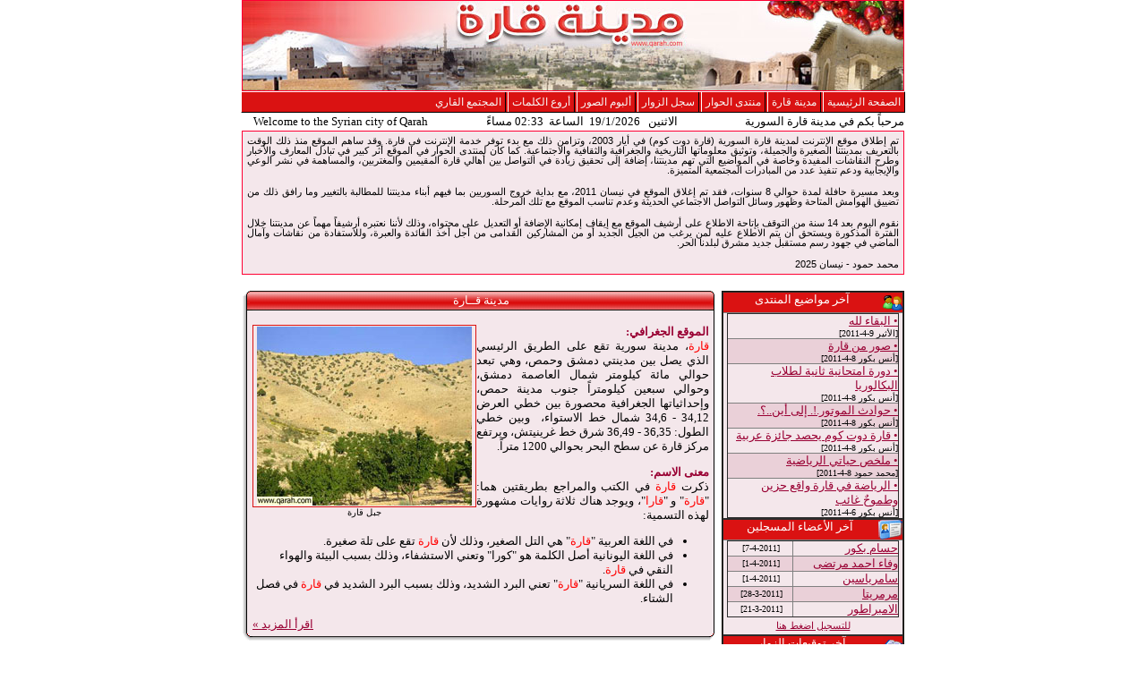

--- FILE ---
content_type: text/html
request_url: http://qarah.com/
body_size: 10136
content:


<html dir="rtl">

<head>
<META http-equiv="Content-Type" content="text/html; charset=windows-1256">
<META NAME="ROBOTS" CONTENT="follow,index">
<META HTTP-EQUIV="Content-Language" CONTENT="Ar">
<META NAME="Description" CONTENT="موقع قارة دوت كوم">
<META NAME="Keywords" CONTENT="qarah, qara, kara, damascus, syria, قارة">
<META NAME="Author" CONTENT="qarah">
<META NAME="Cenerator" CONTENT="qarah.com">
<META NAME="Creation_Date" CONTENT="5/27/2003">
<META NAME="revisit-after" CONTENT="NO">
<title>قارة دوت كوم</title>
<link REL="STYLESHEET" HREF="template\MyStyle.css">
<script src="template/validation.js"></script>
<link rel="shortcut icon" href="favicon.ico" >
</head>

<body topmargin="0">
<a  name="top"></a>
<center>


<!--   ***** banner Start *****-->
<table border="1" cellpadding="0" cellspacing="0" style="border-collapse: collapse" bordercolor="#FF0033" width="740" id="banner" height="100">
	<tr>
		<td width="100%"><IMG SRC="images/banner.jpg" WIDTH="738" HEIGHT="100" ></td>
    </tr>

 
<!--     <tr>
		<td width="100%"><A  HREF="forum/ShowThread.asp?forum_id=1&topic_id=48923&page=1"><IMG SRC="images/panarabbanner.gif" WIDTH="738" style="border-style: none"></A></td>
    </tr> -->
	
<!--	
<tr>
		<td width="100%"><IMG SRC="images/national_day.gif" WIDTH="738" HEIGHT="50"  style="border-style: none"></td>
</tr>

-->
</table>

<!--   ***** banner end *****-->

<!--   ***** Menu Start *****-->
<script type="text/javascript" src="milonic_src.js"></script>	
<noscript></noscript>
<script type="text/javascript">
if(ns4)_d.write("<scr"+"ipt type=text/javascript src=mmenuns4.js><\/scr"+"ipt>");		
  else _d.write("<scr"+"ipt type=text/javascript src=mmenudom.js><\/scr"+"ipt>"); 
</script>
<script type="text/javascript" src="menu_data.js"></script>	
<table border="0" cellpadding="0" cellspacing="0" style="border-collapse: collapse" bordercolor="#FF0033"  width="740" id="menu">
				<tr>
					<td align=center>
						<script>
						with(milonic=new menuname("Main Menu")){
						style=menuStyle;
						top=0;
						left=0;
						openstyle="rtl";
						alwaysvisible=1;
						orientation="horizontal";
						overfilter="";
						position="relative";
						menuwidth=740;
						aI("text=الصفحة الرئيسية;showmenu=Main;url=index.asp");
						aI("text=مدينة قارة;showmenu=History;url=index.asp?id=1");
						aI("text=منتدى الحوار;showmenu=Forum;url=forum/Forum.asp");
						aI("text=سجل الزوار;showmenu=Visitors;url=index.asp?id=9&page=1");
						aI("text=ألبوم الصور;showmenu=Album;url=index.asp?id=3");
						aI("text=أروع الكلمات;showmenu=Kalemat;url=index.asp?id=4");
						aI("text=المجتمع القاري;showmenu=Society;url=index.asp?id=5");
						//aI("text=مواقع مفيدة;showmenu=Links;url=index.asp?id=11");
						//aI("text=اتصل بنا;showmenu=Contact;url=index.asp?id=12");
						}
						drawMenus();		
						</script>
					</td>
				</tr>
</table>
<div id="milonic" style="visibility: hidden; position: absolute; top: 3px; left: 570px">
<a href=http://www.milonic.com/>JavaScript Menu Courtesy of Milonic.com</a>
</div>
<!--   ***** Menu End *****-->

<!--   ***** Welcome start *****-->
<table border="0" cellpadding="0" cellspacing="0" style="border-collapse: collapse" bordercolor="#FF0033" width="740" id="welcom" height="20">
	<tr>
		<td width="200" style="text-align:right">
          	مرحباً بكم في مدينة قارة السورية
        </td>
        <td width="320" style="text-align:center">
						الاثنين&nbsp;&nbsp;
						19/1/2026&nbsp;&nbsp;الساعة&nbsp;
						02:33 مساءً
        </td>
        <td width="220" style="direction: ltr">
          	Welcome to the Syrian city of Qarah
        </td>          	          	
	</tr>
</table>



<table border="1" cellpadding="5px" cellspacing="0" style="border-collapse: collapse" bordercolor="#FF0033" width="740" id="welcom" height="20">
	<tr>
		<td class=box_body width="100%">
			<p class=MsoNormal dir=RTL style='text-align:justify;direction:rtl;unicode-bidi:
			embed'><span lang=AR-AE style='font-size:8.0pt;line-height:107%;font-family:
			"Tahoma",sans-serif'>تم إطلاق موقع الإنترنت لمدينة قارة السورية (قارة دوت كوم) في
			أيار 2003، وتزامن ذلك مع بدء توفر خدمة الإنترنت في قارة. وقد ساهم الموقع منذ ذلك
			الوقت بالتعريف بمدينتنا الصغيرة والجميلة، وتوثيق معلوماتها التاريخية والجغرافية
			والثقافية والاجتماعية. كما كان لمنتدى الحوار في الموقع أثر كبير في تبادل المعارف
			والأخبار وطرح النقاشات المفيدة وخاصة في المواضيع التي تهم مدينتنا، إضافة إلى تحقيق
			زيادة في التواصل بين أهالي قارة المقيمين والمغتربين، والمساهمة في نشر الوعي والإيجابية
			ودعم تنفيذ عدد من المبادرات المجتمعية المتميزة.</span></p>
			
			<p class=MsoNormal dir=RTL style='text-align:justify;direction:rtl;unicode-bidi:
			embed'><span lang=AR-AE style='font-size:8.0pt;line-height:107%;font-family:
			"Tahoma",sans-serif'>وبعد مسيرة حافلة لمدة حوالي 8
			سنوات، فقد تم إغلاق الموقع في نيسان 2011، مع بداية خروج السوريين بما فيهم أبناء
			مدينتنا للمطالبة بالتغيير وما رافق ذلك من تضييق الهوامش المتاحة وظهور وسائل
			التواصل الاجتماعي الحديثة وعدم تناسب الموقع مع تلك المرحلة.</span></p>

			<p class=MsoNormal dir=RTL style='text-align:justify;direction:rtl;unicode-bidi:
			embed'><span lang=AR-AE style='font-size:8.0pt;line-height:107%;font-family:
			"Tahoma",sans-serif'>نقوم اليوم بعد 14 سنة من التوقف بإتاحة الاطلاع على أرشيف الموقع
			مع إيقاف إمكانية الإضافة أو التعديل على محتواه، وذلك لأننا نعتبره أرشيفاً مهماً
			عن مدينتنا خلال الفترة المذكورة ويستحق أن يتم الاطلاع عليه لمن يرغب من الجيل الجديد
			أو من المشاركين القدامى من أجل أخذ الفائدة والعبرة، وللاستفادة من نقاشات وآمال الماضي
			في جهود رسم مستقبل جديد مشرق لبلدنا الحر.</span></p>

			<p class=MsoNormal dir=RTL style='text-align:right;direction:rtl;unicode-bidi:
			embed'><span lang=AR-AE style='font-size:8.0pt;line-height:107%;font-family:
			"Tahoma",sans-serif'>محمد حمود - نيسان 2025</span></p>
        </td>        	          	
	</tr>
</table>
<br>
<!--   ***** Welcome end *****-->
<table border="0" cellpadding="0" cellspacing="0" style="border-collapse: collapse" bordercolor="#FF0033" width="740" id="body_and_rightmenu">
	<tr>
		<td width="200" valign="top" bgcolor="#F4E7EB" height="100%">
				<script type="text/javascript">
/***********************************************
* IFrame SSI script II- © Dynamic Drive DHTML code library (http://www.dynamicdrive.com)
* Visit DynamicDrive.com for hundreds of original DHTML scripts
* This notice must stay intact for legal use
***********************************************/

//Input the IDs of the IFRAMES you wish to dynamically resize to match its content height:
//Separate each ID with a comma. Examples: ["myframe1", "myframe2"] or ["myframe"] or [] for none:
var iframeids=["FrameChat"]

//Should script hide iframe from browsers that don't support this script (non IE5+/NS6+ browsers. Recommended):
var iframehide="yes"

var getFFVersion=navigator.userAgent.substring(navigator.userAgent.indexOf("Firefox")).split("/")[1]
var FFextraHeight=parseFloat(getFFVersion)>=0.1? 16 : 0 //extra height in px to add to iframe in FireFox 1.0+ browsers

function resizeCaller() {
var dyniframe=new Array()
for (i=0; i<iframeids.length; i++){
if (document.getElementById)
resizeIframe(iframeids[i])
//reveal iframe for lower end browsers? (see var above):
if ((document.all || document.getElementById) && iframehide=="no"){
var tempobj=document.all? document.all[iframeids[i]] : document.getElementById(iframeids[i])
tempobj.style.display="block"
}
}
}

function resizeIframe(frameid){
var currentfr=document.getElementById(frameid)
if (currentfr && !window.opera){
currentfr.style.display="block"
if (currentfr.contentDocument && currentfr.contentDocument.body.offsetHeight) //ns6 syntax
currentfr.height = currentfr.contentDocument.body.offsetHeight+FFextraHeight; 
else if (currentfr.Document && currentfr.Document.body.scrollHeight) //ie5+ syntax
currentfr.height = currentfr.Document.body.scrollHeight;
if (currentfr.addEventListener)
currentfr.addEventListener("load", readjustIframe, false)
else if (currentfr.attachEvent){
currentfr.detachEvent("onload", readjustIframe) // Bug fix line
currentfr.attachEvent("onload", readjustIframe)
}
}
}

function readjustIframe(loadevt) {
var crossevt=(window.event)? event : loadevt
var iframeroot=(crossevt.currentTarget)? crossevt.currentTarget : crossevt.srcElement
if (iframeroot)
resizeIframe(iframeroot.id);
}

function loadintoIframe(iframeid, url){
if (document.getElementById)
document.getElementById(iframeid).src=url
}

if (window.addEventListener)
window.addEventListener("load", resizeCaller, false)
else if (window.attachEvent)
window.attachEvent("onload", resizeCaller)
else
window.onload=resizeCaller

</script>








			<table cellpadding="0" cellspacing="0" style="border-collapse: collapse" bordercolor="#15130E" width="200" height="100%" align=center border=1 id="rightMenu">
				<TR>
					<TD class=boxtext width="100%" bgcolor="#F4E7EB" valign="top">


<!--  
						<table border="1" cellpadding="0" cellspacing="0" style="border-collapse: collapse" width="100%" id="dialog">
							<tr>
								<td height=22 class=dialog_header>
									<img border="0" src="images/key.gif" height=22 align=right>
									تسجيل الدخول إلى الموقع
								</td>
							</tr>
							<tr>
								<td style="text-align: justify;padding-left:3pt; padding-right:3pt">
									include file="data\login.asp"
								</td>
							</tr>
						</table>

-->

						<table border="1" cellpadding="0" cellspacing="0" style="border-collapse: collapse" width="100%" id="dialog">
							<tr>
								<td height=22 class="dialog_header" >
									<img border="0" src="images/forum.png" height=22 align=right>
<A HREF="forum/Forum.asp" style="display: block; text-decoration: none; margin: 0; padding: 0; color:#FFFFFF">									آخر مواضيع المنتدى
</A>								</td>
							</tr>
							<tr>
								<td style="text-align: justify;padding-left:3pt; padding-right:3pt">
									<SCRIPT LANGUAGE="JavaScript">
<!--
//function mOvr(src){if (!src.contains(event.fromElement)){src.style.cursor = "hand";src.bgColor = '#DA1212';src.style.color="#FFFFFF"}} 
//function mOut(src){if (!src.contains(event.toElement)){src.style.cursor = "default";src.bgColor = '#EAD0D8';;src.style.color="#000000"}} 
//function mOut1(src){if (!src.contains(event.toElement)){src.style.cursor = "default";src.bgColor = '#F4E7EB';src.style.color="#000000";}} 
//function mClk(src){if(event.srcElement.tagName=="TD"){src.children.tags("A")[0].click();}}
//-->
</SCRIPT>
<table align=center border='1' cellpadding='0' cellspacing='0' style='border-collapse: collapse' width='100%' bordercolorlight='#DA1212' bordercolordark='#DA1212'><tr><td width='20%' style='text-align: right ;  font-size:13px;padding-left:2px'><A HREF='forum/ShowThread.asp?forum_id=1&topic_id=52002&goto=lastpost' >• البقاء لله</A><br><span style='font-size: 10px'>[الأثير 9-4-2011]</span></td></tr><tr><td width='20%' style='text-align: right ;  font-size:13px;padding-left:2px' bgcolor='#EAD0D8'><A HREF='forum/ShowThread.asp?forum_id=4&topic_id=44461&goto=lastpost' >• صور من قارة</A><br><span style='font-size: 10px'>[أنس بكور 8-4-2011]</span></td></tr><tr><td width='20%' style='text-align: right ;  font-size:13px;padding-left:2px'><A HREF='forum/ShowThread.asp?forum_id=4&topic_id=51991&goto=lastpost' >• دورة امتحانية ثانية لطلاب البكالوريا</A><br><span style='font-size: 10px'>[أنس بكور 8-4-2011]</span></td></tr><tr><td width='20%' style='text-align: right ;  font-size:13px;padding-left:2px' bgcolor='#EAD0D8'><A HREF='forum/ShowThread.asp?forum_id=4&topic_id=42450&goto=lastpost' >• حوادث الموتور.!. إلى أين..؟.</A><br><span style='font-size: 10px'>[أنس بكور 8-4-2011]</span></td></tr><tr><td width='20%' style='text-align: right ;  font-size:13px;padding-left:2px'><A HREF='forum/ShowThread.asp?forum_id=1&topic_id=48923&goto=lastpost' >• قارة دوت كوم يحصد جائزة عربية</A><br><span style='font-size: 10px'>[أنس بكور 8-4-2011]</span></td></tr><tr><td width='20%' style='text-align: right ;  font-size:13px;padding-left:2px' bgcolor='#EAD0D8'><A HREF='forum/ShowThread.asp?forum_id=1&topic_id=52039&goto=lastpost' >• ملخص حياتي الرياضية</A><br><span style='font-size: 10px'>[محمد حمود 8-4-2011]</span></td></tr><tr><td width='20%' style='text-align: right ;  font-size:13px;padding-left:2px'><A HREF='forum/ShowThread.asp?forum_id=4&topic_id=35112&goto=lastpost' >• الرياضة في قارة واقع حزين وطموحٌ غائب</A><br><span style='font-size: 10px'>[أنس بكور 6-4-2011]</span></td></tr></table>
								</td>
							</tr>
						</table>



						<table border="1" cellpadding="0" cellspacing="0" style="border-collapse: collapse" width="100%" id="dialog">
							<tr>
								<td height=22 class=dialog_header>
									<img border="0" src="images/id_card.gif" height=22 align=right>
<A HREF="forum/Registration.asp?action=new&member_id=0" style="display: block; text-decoration: none; margin: 0; padding: 0; color:#FFFFFF">									آخر الأعضاء المسجلين
</A>
								</td>
							</tr>
							<tr>
								<td style="text-align: CENTER;padding-left:3pt; padding-right:3pt">
								<table align=center border='1' cellpadding='0' cellspacing='0' style='border-collapse: collapse' width='100%' bordercolorlight='#DA1212' bordercolordark='#DA1212'><tr><td style='text-align: right ;  font-size:13px;padding-left:2px'><A HREF='forum/Profile.asp?member_id=3158'>حسام بكور</A></td><td width='70px' style='text-align: center ;  font-size:10px;padding-left:2px'>[7-4-2011]</td></tr><tr><td style='text-align: right ;  font-size:13px;padding-left:2px' bgcolor='#EAD0D8'><A HREF='forum/Profile.asp?member_id=3155'>وفاء احمد مرتضى</A></td><td width='70px' style='text-align: center ;  font-size:10px;padding-left:2px' bgcolor='#EAD0D8'>[1-4-2011]</td></tr><tr><td style='text-align: right ;  font-size:13px;padding-left:2px'><A HREF='forum/Profile.asp?member_id=3154'>سامرياسين</A></td><td width='70px' style='text-align: center ;  font-size:10px;padding-left:2px'>[1-4-2011]</td></tr><tr><td style='text-align: right ;  font-size:13px;padding-left:2px' bgcolor='#EAD0D8'><A HREF='forum/Profile.asp?member_id=3153'>مرمريتا</A></td><td width='70px' style='text-align: center ;  font-size:10px;padding-left:2px' bgcolor='#EAD0D8'>[28-3-2011]</td></tr><tr><td style='text-align: right ;  font-size:13px;padding-left:2px'><A HREF='forum/Profile.asp?member_id=3151'>الامبراطور</A></td><td width='70px' style='text-align: center ;  font-size:10px;padding-left:2px'>[21-3-2011]</td></tr></table>
<TABLE border="0" align="center">
<TR>
	<TD style='text-align: center ;  font-size:11px'><a href="forum/Registration.asp?action=new&member_id=0">للتسجيل&nbsp;اضغط هنا</a></TD>
</TR>
</TABLE>

								</td>
							</tr>
						</table>


<!-- 						 <table border="1" cellpadding="0" cellspacing="0" style="border-collapse: collapse" width="100%" id="dialog">
							<tr>
								<td height=22 class=dialog_header>
									<img border="0" src="images/photo.gif"  align=right>
									صورة وكلمة
								</td>
							</tr>
							<tr>
								<td style="text-align: justify;padding-left:3pt; padding-right:3pt">
									<include file="data\photo_and_word.asp">
								</td>
							</tr>
						</table> -->

						<table border="1" cellpadding="0" cellspacing="0" style="border-collapse: collapse" width="100%" id="dialog">
							<tr>
								<td height=22 class=dialog_header>
									<img border="0" src="images/book.png" height=22 align=right>
									<A HREF="index.asp?id=9&page=1" style="display: block; text-decoration: none; margin: 0; padding: 0; color:#FFFFFF">
									آخر توقيعات الزوار
									</A>
								</td>
							</tr>
							<tr>
								<td style="text-align: justify;padding-left:3pt; padding-right:3pt">
									

<script type="text/javascript">

/***********************************************
* Pausing updown message scroller- © Dynamic Drive DHTML code library (www.dynamicdrive.com)
* This notice MUST stay intact for legal use
* Visit Dynamic Drive at http://www.dynamicdrive.com/ for full source code
***********************************************/

//configure the below five variables to change the style of the scroller
var scrollerdelay='4000' //delay between msg scrolls. 3000=3 seconds.
var scrollerwidth='190px'
var scrollerheight='140px'
var scrollerbgcolor='#F4E7EB'
//var scrollerbgcolor='lightyellow'
//set below to '' if you don't wish to use a background image
var scrollerbackground=''

//configure the below variable to change the contents of the scroller
var messages=new Array()

messages[0]="• الامتحانات قررربت والكل عم يجهز برنامج ليدرس واللي مو ملحق عم يركض ليلحق....رجاااااء من أهل الخير ساندونا بالدعاء بالنجاح والتفوق للي كتب الرسالة ولكل طلاب قارة....رح نشد الهمة واهل الخير بيدعولنا<br><br><span style='font-size: 8pt'>[بكلوريا 9-4-2011]</span>"

messages[1]="• سلام لأحلى يوسف اشتقنالك كتيييييييييييييييييييييييييير يلا تعا بدنا نشوفك طولت الغيبة علينا <br><br><span style='font-size: 8pt'>[ROSE 9-4-2011]</span>"

messages[2]="• تحية معطرة بالورووود إلى الغالي أبو حيدر بالسعودية و أبو عبدو بالكويت و وسام سويدان و أحمد و أيهم حمود بالامارات  اشتــــــــــــــــــــــــــــــــــقنالكن  كتـــــــــــــــــــــــــــــير<br><br><span style='font-size: 8pt'>[علي حيدر 9-4-2011]</span>"

messages[3]="• تحياتي لعيون الحادي عشر وبالأخص لحبيبة قلبي غفورة وبدي قلها كل عام وانت بألف ألف خير وتحققي كل أحلامك  يارب وسلامي لحبي وعد بالبكلوريا وشدي الهمة <br><br><span style='font-size: 8pt'>[فتاة الأحلام 9-4-2011]</span>"

messages[4]="• أحلى سلام وأحلى صبح ومساء لا أحلى صهر بكل سوريا الحبيبة و سلامي للجميع<br><br><span style='font-size: 8pt'>[مصطفى زكريا 9-4-2011]</span>"

messages[5]="• أحلى تحية معطرة بالورد لمحمد ماهرزكريا وين ما عم نشوفك صايرة حكايتك كبيرة بس لاتحرمنا شوفتك عن قريب والشكر لإدارة الموقع <br><br><span style='font-size: 8pt'>[رورو 9-4-2011]</span>"



///////Do not edit pass this line///////////////////////

var ie=document.all
var dom=document.getElementById

if (messages.length>2)
i=2
else
i=0

function move1(whichlayer){
tlayer=eval(whichlayer)
if (tlayer.top>0&&tlayer.top<=5){
tlayer.top=0
setTimeout("move1(tlayer)",scrollerdelay)
setTimeout("move2(document.main.document.second)",scrollerdelay)
return
}
if (tlayer.top>=tlayer.document.height*-1){
tlayer.top-=5
setTimeout("move1(tlayer)",50)
}
else{
tlayer.top=parseInt(scrollerheight)
tlayer.document.write(messages[i])
tlayer.document.close()
if (i==messages.length-1)
i=0
else
i++
}
}

function move2(whichlayer){
tlayer2=eval(whichlayer)
if (tlayer2.top>0&&tlayer2.top<=5){
tlayer2.top=0
setTimeout("move2(tlayer2)",scrollerdelay)
setTimeout("move1(document.main.document.first)",scrollerdelay)
return
}
if (tlayer2.top>=tlayer2.document.height*-1){
tlayer2.top-=5
setTimeout("move2(tlayer2)",50)
}
else{
tlayer2.top=parseInt(scrollerheight)
tlayer2.document.write(messages[i])
tlayer2.document.close()
if (i==messages.length-1)
i=0
else
i++
}
}

function move3(whichdiv){
tdiv=eval(whichdiv)
if (parseInt(tdiv.style.top)>0&&parseInt(tdiv.style.top)<=5){
tdiv.style.top=0+"px"
setTimeout("move3(tdiv)",scrollerdelay)
setTimeout("move4(second2_obj)",scrollerdelay)
return
}
if (parseInt(tdiv.style.top)>=tdiv.offsetHeight*-1){
tdiv.style.top=parseInt(tdiv.style.top)-5+"px"
setTimeout("move3(tdiv)",50)
}
else{
tdiv.style.top=parseInt(scrollerheight)
tdiv.innerHTML=messages[i]
if (i==messages.length-1)
i=0
else
i++
}
}

function move4(whichdiv){
tdiv2=eval(whichdiv)
if (parseInt(tdiv2.style.top)>0&&parseInt(tdiv2.style.top)<=5){
tdiv2.style.top=0+"px"
setTimeout("move4(tdiv2)",scrollerdelay)
setTimeout("move3(first2_obj)",scrollerdelay)
return
}
if (parseInt(tdiv2.style.top)>=tdiv2.offsetHeight*-1){
tdiv2.style.top=parseInt(tdiv2.style.top)-5+"px"
setTimeout("move4(second2_obj)",50)
}
else{
tdiv2.style.top=parseInt(scrollerheight)
tdiv2.innerHTML=messages[i]
if (i==messages.length-1)
i=0
else
i++
}
}

function startscroll(){
if (ie||dom){
first2_obj=ie? first2 : document.getElementById("first2")
second2_obj=ie? second2 : document.getElementById("second2")
move3(first2_obj)
second2_obj.style.top=scrollerheight
second2_obj.style.visibility='visible'
}
else if (document.layers){
document.main.visibility='show'
move1(document.main.document.first)
document.main.document.second.top=parseInt(scrollerheight)+5
document.main.document.second.visibility='show'
}
}

window.onload=startscroll

</script>


<ilayer id="main" width=&{scrollerwidth}; height=&{scrollerheight}; bgColor=&{scrollerbgcolor}; background=&{scrollerbackground}; visibility=hide>
<layer id="first" left=0 top=1 width=&{scrollerwidth};>
<script language="JavaScript1.2">
if (document.layers)
document.write(messages[0])
</script>
</layer>
<layer id="second" left=0 top=0 width=&{scrollerwidth}; visibility=hide>
<script language="JavaScript1.2">
if (document.layers)
document.write(messages[dyndetermine=(messages.length==1)? 0 : 1])
</script>
</layer>
</ilayer>

<script language="JavaScript1.2">
if (ie||dom){
document.writeln('<div id="main2" style="position:relative;width:'+scrollerwidth+';height:'+scrollerheight+';overflow:hidden;background-color:'+scrollerbgcolor+' ;background-image:url('+scrollerbackground+')">')
document.writeln('<div style="position:absolute;width:'+scrollerwidth+';height:'+scrollerheight+';clip:rect(0 '+scrollerwidth+' '+scrollerheight+' 0);left:0px;top:0px">')
document.writeln('<div id="first2" style="position:absolute;width:'+scrollerwidth+';left:0px;top:1px;">')
document.write(messages[0])
document.writeln('</div>')
document.writeln('<div id="second2" style="position:absolute;width:'+scrollerwidth+';left:0px;top:0px;visibility:hidden">')
document.write(messages[dyndetermine=(messages.length==1)? 0 : 1])
document.writeln('</div>')
document.writeln('</div>')
document.writeln('</div>')
}
</script>
								</td>
							</tr>
						</table>

<!--
  							<table border="1" cellpadding="0" cellspacing="0" style="border-collapse: collapse" width="100%" id="dialog">
							<tr>
								<td height=22 class=dialog_header>
									<img border="0" src="images/chat.gif"  align=right>
									غرفة الدردشة
								</td>
							</tr>
							<tr>
								<td style="text-align: justify;padding-left:3pt; padding-right:3pt">
									<iframe id="FrameChat" src="chat/intro_chat.asp" scrolling="no" marginwidth="0" marginheight="0" 		frameborder="0" vspace="0" hspace="0" style="overflow:visible; width:100%; display:none; overflow-x: hidden; overflow-y: hidden">
									</iframe>
								</td>
							</tr>
						</table>
-->
						<table border="1" cellpadding="0" cellspacing="0" style="border-collapse: collapse" width="100%" id="dialog">
							<tr>
								<td height=22 class=dialog_header>
									<img border="0" src="images/weather.png" height=22 align=right>
									<A HREF="index.asp?id=7" style="display: block; text-decoration: none; margin: 0; padding: 0; color:#FFFFFF">
									الطقس في قارة
									</A>
								</td>
							</tr>
							<tr>
								<td style="text-align: justify;padding-left:3pt; padding-right:3pt;padding-top: 3pt; padding-bottom: 0pt">
									




				



<table border="1" cellpadding="0" cellspacing="0" style="border-collapse: collapse" width="100%" bordercolorlight="#DA1212" bordercolordark="#DA1212">
	<tr>
		<td bgcolor="#EAD0D8" style="text-align: center; font-size:11px"><span lang="ar-sa">درجة الحرارة</span></td>
		<td rowspan="2" style="text-align: center" width="42">
		<img src="images/weather/partlycloudy.gif" title="غائم جزئياً"/></td>
		<td bgcolor="#EAD0D8" style="text-align: center; font-size:11px"><span lang="ar-sa">سرعة الرياح</span></td>
	</tr>
	<tr>
		<td style="text-align: center; font-weight: bold; font-size:11px"><span lang="ar-sa">1.9</span>°</td>
		<td style="text-align: center; font-weight: bold; font-size:11px"><span lang="ar-sa">14.4</span>&nbsp;كم/سا</td>
	</tr>
	<tr>
		<td colspan="3" style="text-align: center; font-weight: bold; font-size:11px"><span lang="ar-sa">غائم جزئياً</span></td>
	</tr>	
</table>
<!--<div style="position: relative; width: 190; height: 129; z-index: 0"><img src="https://api.accuweather.com/maps/v1/radar/static/globalSIR/zxyuv/4/9/6/7/3.jpg?&imgwidth=190&imgheight=129&base_data=radar&apikey=de13920f574d420984d3080b1fa6132b&language=en" width=190 height=129 style="border:1px solid #DA1212"></div>-->
<!--<div style="position: relative; left: -132; top: -70; z-index: 1">	<img border="0" src="images/weather/qarah.gif"></div>-->
								</td>
							</tr>
						</table>



<!--
 						<table border="1" cellpadding="0" cellspacing="0" style="border-collapse: collapse" width="100%" id="dialog">
							<tr>
								<td height=22 class=dialog_header>
									<img border="0" src="images/poll.gif" height=22 align=right>
									شارك برأيك
								</td>
							</tr>
							<tr>
								<td style="text-align: justify;padding-left:3pt; padding-right:3pt">
									include file="data\poll.asp"
								</td>
							</tr>
						</table>

-->



<!--10/4/2011
						 	<table border="1" cellpadding="0" cellspacing="0" style="border-collapse: collapse" width="100%" id="dialog">
							<tr>
								<td height=22 class=dialog_header>
									<img border="0" src="images/search_ico.gif" height=22 align=right>
									البحث في الموقع
								</td>
							</tr>
							<tr>
								<td style="text-align: justify;padding-left:3pt; padding-right:3pt">
									
										<form id="searchbox_000088737150072567243:klxfkoi5soy" target="_blank" action="http://www.google.com/cse">
										<input type="hidden" name="cx" value="000088737150072567243:klxfkoi5soy" />
										<input name="q" type="text" size="20" />
										<input type="submit" name="sa" value="بحث" />
										<input type="hidden" name="cof" value="FORID:0" />
										</form>
										<script type="text/javascript" src="http://www.google.com/coop/cse/brand?form=searchbox_000088737150072567243%3Aklxfkoi5soy&amp;lang=ar"></script>
									
								</td>
							</tr>
						</table>
-->





<!--
							<table border="1" cellpadding="0" cellspacing="0" style="border-collapse: collapse" width="100%" id="dialog">
							<tr>
								<td height=22 class=dialog_header>
									<img border="0" src="images/salat.gif" height=22 align=right>
									أوقات الصلاة
								</td>
							</tr>
							<tr>
								<td style="text-align: justify;padding-left:3pt; padding-right:3pt">
									include file="data\salat.htm"
								</td>
							</tr>
						</table>
-->



						<table border="1" cellpadding="0" cellspacing="0" style="border-collapse: collapse" width="100%" id="dialog">
							<tr>
								<td height=22 class=dialog_header>
									<img border="0" src="images/book.png" height=22 align=right>
									<A HREF="index.asp?id=9&page=1" style="display: block; text-decoration: none; margin: 0; padding: 0; color:#FFFFFF">
إنجـازات الموقـع									</A>
								</td>
							</tr>
							<tr>
								<td style="text-align: justify;padding-left:3pt; padding-right:3pt;padding-top: 3pt; padding-bottom: 0pt"">


								
								<table border="1" cellpadding="0" cellspacing="0" style="border-collapse: collapse" width="100%" bordercolorlight="#DA1212" bordercolordark="#DA1212">
								<tr>
								<td bgcolor="#EAD0D8" style="text-align: center; font-size:11px"><A  HREF="forum/ShowThread.asp?forum_id=1&topic_id=48923&page=1">المركز الثالث في مسابقة أفضل موقع إنترنت عربي لعام 2010</A></td>								</tr>
								<tr>
									<td style="text-align: center; font-weight: bold; font-size:11px"><IMG SRC="images/panarab.jpg" BORDER="0" ALT=""></td>
								</tr>
							</table>
									




								</td>
							</tr>
						</table>



                    </TD>
				</tr>
            </table>

        </td>

        <td width="10"> 	
        </td>

        <td width="530" valign="top">
									<table cellSpacing=0 cellPadding=0 width="530" align=center border=0 id=bodybox>
				<TR>
					<TD width=8 height=22><IMG height=22 alt=""                      src="images/topleft.gif" width=8 border=0></TD>
                    <TD vAlign=center align=left class=box_header height=22>
						مدينة قــارة
					</TD>
                    <TD width=12 height=22><IMG height=22 alt=""                       src="images/topright.gif" width=12 border=0></TD>
				</TR>
                <TR>
                    <TD background="images/left.gif"></TD>
                    <TD class=box_body width="100%">
						
<br>
<table align="left" border="0" cellpadding="0" cellspacing="0" style="border-collapse: collapse" width=240>
	<tr>
		<td>
		<img border="0" src="images/random/2.jpg" style="border: 1px solid #DA1212; padding-left: 4px; padding-right: 4px; padding-top: 1px; padding-bottom: 1px" width=240 height=200></td>
	</tr>
	<tr>
		<td style="font-size: 10px;text-align:center" wrap>جبل قارة</td>
	</tr>
</table>
<b><a class="title_bookmark" name="location">الموقع الجغرافي:</a></b><br>
<font color="#FF0000">قارة</font>، مدينة سورية تقع على الطريق الرئيسي الذي يصل بين مدينتي دمشق وحمص، وهي تبعد 
حوالي مائة كيلومتر شمال العاصمة دمشق، وحوالي سبعين كيلومتراً جنوب مدينة حمص، وإحداثياتها الجغرافية محصورة بين خطي العرض 34,12 - 34,6 شمال خط الاستواء،
&nbsp;وبين 
خطي الطول: 36,35 - 36,49 شرق خط غرينيتش، ويرتفع مركز قارة عن سطح البحر بحوالي 
1200 متراً.<br>
</p>
<p><b><a class="title_bookmark" name="name">معنى الاسم:</a></b><br>ذكرت 
<font color="#FF0000">قارة</font> في الكتب والمراجع بطريقتين هما: &quot;<font color="#FF0000">قارة</font>&quot; و &quot;<font color="#FF0000">قارا</font>&quot;، ويوجد هناك ثلاثة 
روايات مشهورة لهذه التسمية:<ul><li>في اللغة العربية &quot;<font color="#FF0000">قارة</font>&quot; هي التل الصغير، وذلك لأن
<font color="#FF0000">قارة</font> تقع على تلة صغيرة.</li><li>في اللغة اليونانية أصل الكلمة هو &quot;كورا&quot; وتعني الاستشفاء، وذلك بسبب البيئة 
والهواء النقي في <font color="#FF0000">قارة</font>.</li><li>في اللغة السريانية &quot;<font color="#FF0000">قارة</font>&quot; تعني البرد الشديد، وذلك بسبب البرد الشديد في
<font color="#FF0000">قارة</font> في 
فصل الشتاء.</li></ul></p>
<p style="text-align:left">
<a href="index.asp?id=1">اقرأ المزيد »</a>
</p>

					</TD>
                    <TD background="images/right.gif"></TD>
				</TR>
                <TR>
                    <TD width=8 height=12><IMG height=12 alt=""                        src="images/bottomleft.gif" width=8 border=0></TD>
                    <TD background="images/bottom.gif"></TD>
                    <TD width=12 height=12><IMG height=12 alt=""                        src="images/bottomright.gif" width=12 border=0></TD>
				</TR>
            </table>
                                                    
                  
        	<table border="0" cellpadding="0" cellspacing="0" style="border-collapse: collapse" bordercolor="#FF0033" width="530" id="separate1" height="10">
          		<tr><td width="100%"></td></tr>
        	</table>

			<table cellSpacing=0 cellPadding=0 width="530" align=center border=0 id=bodybox>
				<TR>
					<TD width=8 height=22><IMG height=22 alt=""                      src="images/topleft.gif" width=8 border=0></TD>
                    <TD vAlign=center align=left class=box_header height=22>
						تاريــخ قــارة
					</TD>
                    <TD width=12 height=22><IMG height=22 alt=""                       src="images/topright.gif" width=12 border=0></TD>
				</TR>
                <TR>
                    <TD background="images/left.gif"></TD>
                    <TD class=box_body width="100%">
						
<br>
<table align="left" border="0" cellpadding="0" cellspacing="0" style="border-collapse: collapse">
	<tr>
		<td>
		<img border="0" src="images/random/history/2.jpg" style="border: 1px solid #DA1212; padding-left: 4px; padding-right: 4px; padding-top: 1px; padding-bottom: 1px"></td>
	</tr>
	<tr>
		<td style="font-size: 10px;text-align:center" wrap>الجامع الكبير من الداخل</td>
	</tr>
</table>
<a class="title_bookmark" name="location"><span lang="ar-sa"><b>الأماكن الأثرية في قارة</b></span></a><b><a class="title_bookmark" name="location">:</a></b><br>
<font color="#FF0000">قارة</font>، مدينة <span lang="ar-sa">قديمة جداً، توالت 
عليها حضارات عديدة، وماتزال تحتوي حتى اليوم على أماكن أثرية نادرة كالجامع الكبير 
الذي يُعتقد أن بناءه الأصلي كان معبداً في العصر الروماني قبل الميلاد، ثم حُوِّل إلى 
كنيسة في العصر البيزنطي عام 325 ميلادي سميت بكنيسة القديس نيقولاوس، وفى العصر 
المملوكي حُول إلى جامع بأمر من السلطان الملك الظاهر بيبرس عام 664 هـ الموافق 
لعام 1266 ميلادي وما زال مستخدماً حتى الآن. هنالك أيضاً كنيسة مارسركيس التي بنيت 
في نهاية القرن الرابع الميلادي وتتميز باللوحات الجدارية الأثرية. ومن الأماكن 
الأثرية أيضاً دير ماريعقوب المُقَطَّع وهو أقدم أديرة منطقة القلمون. هناك كذلك 
الخانات القديمة والأقنية الرومانية وغيرها من الآثار الأخرى البائدة. </span>.<br>
</p>
<p><b><a class="title_bookmark" name="name"><span lang="ar-sa">ذكر قارة في الكتب 
القديمة</span>:</a></b><br>ذكرت 
<font color="#FF0000">قارة</font> في <span lang="ar-sa">معظم كتب التاريخ العربية 
القديمة، ككتاب معجم البلدان لياقوت الحموي والمسالك والممالك لابن خرداذبة 
والبلدان لليعقوبي ونهاية الأرب في فنون الأدب للنويري والعبر في خبر من غبر للذهبي 
وغيرها.</span>.<br><span lang="ar-sa">مما ورد عن قارة في كتاب معجم البلدان لياقوت 
الحموي المتوفي سنة 626 هجرية مايلي:</span><br><span lang="ar-sa" style="font-size:10px; font-weight: bold; font-family:Tahoma">&quot;قارة اسم قرية 
كبيرة على قارعة الطريق وهي المنزل الأول من حمص للقاصد إلى دمشق وهي كانت آخر حدود 
حمص وما عداها من أعمال دمشق وأهلها كلهم نصارى وهي على رأس قارة وبها عيون جارية 
يزرعون عليها.&quot;</span>
<p style="text-align:left">
<a href="index.asp?id=2">اقرأ المزيد »</a>
</p>

					</TD>
                    <TD background="images/right.gif"></TD>
				</TR>
                <TR>
                    <TD width=8 height=12><IMG height=12 alt=""                        src="images/bottomleft.gif" width=8 border=0></TD>
                    <TD background="images/bottom.gif"></TD>
                    <TD width=12 height=12><IMG height=12 alt=""                        src="images/bottomright.gif" width=12 border=0></TD>
				</TR>
            </table>

        	<table border="0" cellpadding="0" cellspacing="0" style="border-collapse: collapse" bordercolor="#FF0033" width="530" id="separate1" height="10">
          		<tr><td width="100%"></td></tr>
        	</table>



			<table cellSpacing=0 cellPadding=0 width="530" align=center border=0 id=bodybox>
				<TR>
					<TD width=8 height=22><IMG height=22 alt=""                      src="images/topleft.gif" width=8 border=0></TD>
                    <TD vAlign=center align=left class=box_header height=22>
						صـور من قــارة
					</TD>
                    <TD width=12 height=22><IMG height=22 alt=""                       src="images/topright.gif" width=12 border=0></TD>
				</TR>
                <TR>
                    <TD background="images/left.gif"></TD>
                    <TD class=boxtext width="100%" bgcolor="#F4E7EB">
						<br>

<center>
<table border="0" cellpadding="0" cellspacing="0" style="border-collapse: collapse" bordercolor="#111111" width="100%" id="AutoNumber1">
<tr>

    <td width="25%" style="text-align: center; font-size: 12px">
		<a href="gallary.asp?cat=1"><img style="border: 1px solid #F4E7EB" border="0" src="images/gallary/khan1_sa.gif" onmouseover="javascript:style.border='1px solid #DA1212';" onmouseout="javascript:style.border='1px solid #F4E7EB';"></a><br>
		<a href="gallary.asp?cat=1">صور الأماكن الأثرية</a><br><br>
    </td>

    <td width="25%" style="text-align: center; font-size: 12px">
		<a href="gallary.asp?cat=2"><img style="border: 1px solid #F4E7EB" border="0" src="images/gallary/qreza1_sa.gif" onmouseover="javascript:style.border='1px solid #DA1212';" onmouseout="javascript:style.border='1px solid #F4E7EB';"></a><br>
		<a href="gallary.asp?cat=2">صور المناطق الطبيعية</a><br><br>
    </td>

    <td width="25%" style="text-align: center; font-size: 12px">
		<a href="gallary.asp?cat=3"><img style="border: 1px solid #F4E7EB" border="0" src="images/gallary/hospital1_sa.gif" onmouseover="javascript:style.border='1px solid #DA1212';" onmouseout="javascript:style.border='1px solid #F4E7EB';"></a><br>
		<a href="gallary.asp?cat=3">صور المعالم الحديثة</a><br><br>
    </td>

    <td width="25%" style="text-align: center; font-size: 12px">
		<a href="gallary.asp?cat=4"><img style="border: 1px solid #F4E7EB" border="0" src="images/gallary/kid1_sa.gif" onmouseover="javascript:style.border='1px solid #DA1212';" onmouseout="javascript:style.border='1px solid #F4E7EB';"></a><br>
		<a href="gallary.asp?cat=4">صور الأطفال</a><br><br>
    </td>

		</tr><tr>
	
    <td width="25%" style="text-align: center; font-size: 12px">
		<a href="gallary.asp?cat=5"><img style="border: 1px solid #F4E7EB" border="0" src="images/gallary/misc_sa.gif" onmouseover="javascript:style.border='1px solid #DA1212';" onmouseout="javascript:style.border='1px solid #F4E7EB';"></a><br>
		<a href="gallary.asp?cat=5">صور متنوعة</a><br><br>
    </td>

    <td width="25%" style="text-align: center; font-size: 12px">
		<a href="gallary.asp?cat=6"><img style="border: 1px solid #F4E7EB" border="0" src="images/gallary/2004_sa.gif" onmouseover="javascript:style.border='1px solid #DA1212';" onmouseout="javascript:style.border='1px solid #F4E7EB';"></a><br>
		<a href="gallary.asp?cat=6">صور صيف 2004</a><br><br>
    </td>

    <td width="25%" style="text-align: center; font-size: 12px">
		<a href="gallary.asp?cat=7"><img style="border: 1px solid #F4E7EB" border="0" src="images/gallary/winter0506.gif" onmouseover="javascript:style.border='1px solid #DA1212';" onmouseout="javascript:style.border='1px solid #F4E7EB';"></a><br>
		<a href="gallary.asp?cat=7">صور شتاء 2005-2006</a><br><br>
    </td>

    <td width="25%" style="text-align: center; font-size: 12px">
		<a href="gallary.asp?cat=8"><img style="border: 1px solid #F4E7EB" border="0" src="images/gallary/events.jpg" onmouseover="javascript:style.border='1px solid #DA1212';" onmouseout="javascript:style.border='1px solid #F4E7EB';"></a><br>
		<a href="gallary.asp?cat=8">أحداث ومناسبات</a><br><br>
    </td>

		</tr><tr>
	
    <td width="25%" style="text-align: center; font-size: 12px">
		<a href="gallary.asp?cat=9"><img style="border: 1px solid #F4E7EB" border="0" src="images/gallary/2007.jpg" onmouseover="javascript:style.border='1px solid #DA1212';" onmouseout="javascript:style.border='1px solid #F4E7EB';"></a><br>
		<a href="gallary.asp?cat=9">صور 2007</a><br><br>
    </td>

    <td width="25%" style="text-align: center; font-size: 12px">
		<a href="gallary.asp?cat=10"><img style="border: 1px solid #F4E7EB" border="0" src="images/gallary/2008.jpg" onmouseover="javascript:style.border='1px solid #DA1212';" onmouseout="javascript:style.border='1px solid #F4E7EB';"></a><br>
		<a href="gallary.asp?cat=10">صور صيف 2008</a><br><br>
    </td>

    <td width="25%" style="text-align: center; font-size: 12px">
		<a href="gallary.asp?cat=11"><img style="border: 1px solid #F4E7EB" border="0" src="images/gallary/2009.jpg" onmouseover="javascript:style.border='1px solid #DA1212';" onmouseout="javascript:style.border='1px solid #F4E7EB';"></a><br>
		<a href="gallary.asp?cat=11">صور شتاء 2009</a><br><br>
    </td>

    <td width="25%" style="text-align: center">&nbsp;</td>

</tr>
</table>
</center>
<br>
					</TD>
                    <TD background="images/right.gif"></TD>
				</TR>
                <TR>
                    <TD width=8 height=12><IMG height=12 alt=""                        src="images/bottomleft.gif" width=8 border=0></TD>
                    <TD background="images/bottom.gif"></TD>
                    <TD width=12 height=12><IMG height=12 alt=""                        src="images/bottomright.gif" width=12 border=0></TD>
				</TR>
            </table>

		</td>       	          	
	</tr>
</table>
<hr width=740>
<span style="text-align:center;font-family: Tahoma;font-size:10px">
حقوق النسخ محفوظة لموقع قارة دوت كوم
<br>
أفضل مشاهدة للموقع باستخدام متصفح إنترنت إكسبلورر 5.5 وما بعده

ودقة شاشة 800 * 600 بيكسل
</span>

</center>
</body>
</html>


--- FILE ---
content_type: text/css
request_url: http://qarah.com/template/MyStyle.css
body_size: 705
content:
A {color:#990033;text-decoration: underline}
A:hover{color:red;text-decoration: none}

.title_bookmark {color:#990033;text-decoration: none}




P {
	font-size: 13px;
	font-family: Tahoma;
	text-align: justify;
	direction: rtl;
}
li{font-size:13px;font-family: Tahoma; text-align: Right;direction: rtl}
TD{font-size:13px;font-family: Tahoma;text-align: center;direction: rtl}

td a{width:100%;} 
td a:hover{width:100%;}


input{
	font-size: 13px;
	font-family: Tahoma;
}
textarea{font-size:13px;font-family: Tahoma}

.HandCursor {
   cursor: pointer;
 }

.Highlight {
   cursor: pointer; 
   font-family: verdana;
   font-size: 20px;
   font-style: italic;
   background-color: white;
   color: blue
 }
BODY {
           scrollbar-3dlight-color:#DA1212;
           scrollbar-arrow-color:#E9C5D1;
           scrollbar-base-color:#E9C5D1;
           scrollbar-darkshadow-color:#DA1212;
           scrollbar-face-color:#DA1212;
           scrollbar-highlight-color:#E9C5D1;
           scrollbar-shadow-color:#E9C5D1
}

.pagenumstatic {
BACKGROUND-COLOR: #FF0033; BORDER-BOTTOM: #000000 1px solid; BORDER-LEFT: #000000 1px solid; BORDER-RIGHT: #000000 1px solid; BORDER-TOP: #000000 1px solid; COLOR: #ffffff; MARGIN: 0px; PADDING-BOTTOM: 1px; PADDING-LEFT: 4px; PADDING-RIGHT: 4px; PADDING-TOP: 1px; TEXT-DECORATION: none; WIDTH: 1em
}
.pagenum A:link {
BORDER-BOTTOM: #000000 1px solid; BORDER-LEFT: #000000 1px solid; BORDER-RIGHT: #000000 1px solid; BORDER-TOP: #000000 1px solid; COLOR: #000000; MARGIN: 0px; PADDING-BOTTOM: 1px; PADDING-LEFT: 4px; PADDING-RIGHT: 4px; PADDING-TOP: 1px; TEXT-DECORATION: none; WIDTH: 1em
}
.pagenum A:visited {
BORDER-BOTTOM: #000000 1px solid; BORDER-LEFT: #000000 1px solid; BORDER-RIGHT: #000000 1px solid; BORDER-TOP: #000000 1px solid; COLOR: #000000; MARGIN: 0px; PADDING-BOTTOM: 1px; PADDING-LEFT: 4px; PADDING-RIGHT: 4px; PADDING-TOP: 1px; TEXT-DECORATION: none; WIDTH: 1em
}
.pagenum A:active {
BORDER-BOTTOM: #000000 1px solid; BORDER-LEFT: #000000 1px solid; BORDER-RIGHT: #000000 1px solid; BORDER-TOP: #000000 1px solid; COLOR: #000000; MARGIN: 0px; PADDING-BOTTOM: 1px; PADDING-LEFT: 4px; PADDING-RIGHT: 4px; PADDING-TOP: 1px; TEXT-DECORATION: none; WIDTH: 1em
}
.pagenum A:hover {
BACKGROUND-COLOR: #FF0033; BORDER-BOTTOM: #000000 1px solid; BORDER-LEFT: #000000 1px solid; BORDER-RIGHT: #000000 1px solid; BORDER-TOP: #000000 1px solid; COLOR: #ffffff; MARGIN: 0px; PADDING-BOTTOM: 1px; PADDING-LEFT: 4px; PADDING-RIGHT: 4px; PADDING-TOP: 1px; TEXT-DECORATION: none; WIDTH: 1em
}

.box_header{
	color: #FFFFFF;
	background-image:url('top.gif');
	background-repeat: repeat-x;
	
}
.box_body{background-color:#F4E7EB;direction: rtl; text-align: justify}
.dialog_header{color: #FFFFFF;background-color:#DA1212;}




--- FILE ---
content_type: application/javascript
request_url: http://qarah.com/mmenudom.js
body_size: 12126
content:
/*

Milonic DHTML Menu - JavaScript Website Navigation System.
Version 5.741 - Built: Monday January 23 2006 - 19:39
Copyright 2006 (c) Milonic Solutions Limited. All Rights Reserved.
This is a commercial software product, please visit http://www.milonic.com/ for more information.
See http://www.milonic.com/license.php for Commercial License Agreement
All Copyright statements must always remain in place in all files at all times
*******  PLEASE NOTE: THIS IS NOT FREE SOFTWARE, IT MUST BE LICENSED FOR ALL USE  ******* 

License Number: 1000 for Unlicensed

*/


function $P($){clearTimeout($);return _n}$7=0;$8=0;function _DC(){if(!_W.contextObject)$bb()}function _5($){return eval($)}function $c($v){if((ns6&&!ns60)&&_M[14]=="fixed"){k_=$D($v);$E($v,k_[0]-_sT,k_[1]-_sL)}}function gMY(e){if(ns6){_X=e.pageX;_Y=e.pageY}else{e=event;_X=e.clientX;_Y=e.clientY}if(!op&&_d.all&&_dB){_X+=_dB.scrollLeft;_Y+=_dB.scrollTop;if(IEDtD&&!mac){_Y+=_sT;_X+=_sL;}}if(inDragMode){_gm=$F($O+DragLayer);$E(_gm,_Y-DragY,_X-DragX);if(ie55){_gm=$F("iFM"+$mD);if(!_gm)_gm==$F("iF"+$mD);if(_gm){$E(_gm,_Y-DragY,_X-DragX)}}return _f}doMenuResize(focusedMenu);mmMouseMove();_TtM()}if(!_W.disableMouseMove)_d.onmousemove=gMY;_dC=_DC;if(_d.onmousedown)_dC=_dC+_d.onmousedown;_d.onmousedown=_dC;_TbS="<table class=milonictable border=0 cellpadding=0 cellspacing=0 style='padding:0px' ";function $F($v){if(_d.getElementById)return _d.getElementById($v);if(_d.all)return _d.all[$v]}function $E(_gm,_t,_l,_h,_w){_px="px";_gs=_gm.style;if(_w<0)_w=0;if(_h<0)_h=0;if(op){_px=Z$;if(_w!=_n)_gs.pixelWidth=_w;if(_h!=_n)_gs.pixelHeight=_h}else{if(_w!=_n)_gs.width=_w+_px;if(_h!=_n)_gs.height=_h+_px;}if(!isNaN(_t)&&_t!=_n)_gs.top=_t+_px;if(!isNaN(_l)&&_l!=_n)_gs.left=_l+_px}$_=6;function $D(_gm){if(!_gm)return;_h=_gm.offsetHeight;_w=_gm.offsetWidth;if(op5){_h=_gm.style.pixelHeight;_w=_gm.style.pixelWidth}_tgm=_gm;_t=0;while(_tgm!=_n){_t+=_tgm.offsetTop;_tgm=_tgm.offsetParent}_tgm=_gm;_l=0;while(_tgm!=_n){_l+=_tgm.offsetLeft;_tgm=_tgm.offsetParent}if(sfri){_l-=$8;_t-=$7}if(mac&&_dB){_mcdb=_dB.currentStyle;_mcf=_mcdb.marginTop;if(_mcf)_t=_t+$pU(_mcf);_mcf=_mcdb.marginLeft;if(_mcf)_l=_l+$pU(_mcf)}j_a=new Array(_t,_l,_h,_w);return(j_a)}$4="return _f";if(ie55)$4="try{if(ap.filters){return 1}}catch(e){}";_d.write("<"+"script>function $9(ap){"+$4+"}<"+"/script>");function $2(_gm,$m){if($9(_gm)){_gs=_gm.style;_flt=(_gs.visibility==$6)?_m[$m][16]:_m[$m][15];if(_flt){if(_gm.filters[0])_gm.filters[0].stop();iedf=Z$;iedf="FILTER:";_flt=_flt.split(";");for(_x=0;_x<_flt.length;_x++){iedf+=" progid:DXImageTransform.Microsoft."+_flt[_x];if($tU(_nv).indexOf("MSIE 5.5")>0)_x=_aN;}_gs.filter=iedf;_gm.filters[0].apply();}}}function $3(_gm,$m){if($9(_gm)){_flt=(_gm.style.visibility==$6)?_m[$m][15]:_m[$m][16];if(_flt){_gm.filters[0].play()}}}function $Y(_mD,_show){_gmD=$F($O+_mD);if(!_gmD)return;_gDs=_gmD.style;_m[_mD][22]=_gmD;if(_show){M_hideLayer(_mD,_show);if(_kLm!=Math.ceil(_mLt*_fLm.length))_mi=[];if(!_startM)_m[_mD][23]=1;if((_W.C$!=1&&!_m[_mD][7])||(_m[_mD][7]==0&&_ofMT==1))return;if(_gDs.visibility!=$6){$2(_gmD,_mD);if(!_m[_mD][27])_gDs.zIndex=_zi;else _gDs.zIndex=_m[_mD][27];_gDs.visibility=$6;$3(_gmD,_mD);$V(_mD,1);mmVisFunction(_mD,_show);if(!_m[_mD][7])_m[_mD][21]=_itemRef;$mD++}}else{if(_m[_mD][21]>-1&&_itemRef!=_m[_mD][21])d$(_m[_mD][21]);if(ns6||_gDs.visibility==$6){if(!(ie||op7)&&_m[_mD][13]=="scroll")_gDs.overflow=$5;hmL(_mD);$V(_mD,0);mmVisFunction(_mD,_show);$2(_gmD,_mD);_gDs.visibility=$5;if(ns6||mac)_gDs.top="-9999px";$3(_gmD,_mD);$mD--}_m[_mD][21]=-1}}function $Z(){if(inEditMode)return;var $g=arguments;_W.status=Z$;if(t_>-1)d$(t_,1);t_=-1;_oMT=$P(_oMT);for(_a=0;_a<_m.length;_a++){if(_m[_a]&&!_m[_a][7]&&(!_m[_a][10])&&$g[0]!=_a){$Y(_a,0);M_hideLayer(_a,0)}else{hmL(_a)}}_zi=_WzI;_itemRef=-1;_sm=new Array;$j=-1;if(_W.resetAutoOpen)_ocURL()}function $d($v){if($v+$$==$u)return-1;return _mi[$v][0]}function $e($v){_tm=$d($v);if(_tm==-1)return-1;for(_x=0;_x<_mi.length;_x++)if(_mi[_x]&&_mi[_x][3]==_m[_tm][1])return _mi[_x][0]}_mLt=100;function $f($v){_tm=$d($v);if(_tm==-1)return-1;for(_x=0;_x<_mi.length;_x++)if(_mi[_x][3]==_m[_tm][1])return _x}function $h($v){$v=$tL($v);for(_x=0;_x<_m.length;_x++)if(_m[_x]&&$v==_m[_x][1])return _x}_mot=0;function e$(){$g=arguments;_i=$g[0];_I=_mi[_i];if(_I[96])return;$G=$F("mmlink"+_I[0]);hrs=$G.style;_lnk=$F("lnk"+_i);if((_I[34]=="header"&&!_I[2])||_I[34]=="form"){$F($O+_I[0]).onselectstart=_n;$L(_i);hrs.visibility=$5;return}_mot=$P(_mot);u_=$F("el"+_i);if(u_.e$==1){$E($G,u_.t,u_.l,u_.h,u_.w);hrs.visibility=$6;return}u_.e$=1;$y=_m[_I[0]];if(!$y[9]&&mac)$1A=$D($F("pTR"+_i));else $1A=$D(u_);_pm=$F($O+_I[0]);k_=$D(_pm);if(_pm.style.visibility!=$6)_pm.style.visibility=$6;if($G){$G._itemRef=_i;$G.href=_jv;if(sfri)$G.href=_n;if(_I[2])$G.href=_I[2];if(_I[34]=="disabled")$G.href=_jv;hrs.visibility=$6;if(_I[76])$G.title=_I[76];else $G.title=Z$;$G.target="_self";if(!_I[57]&&_I[35])$G.target=_I[35];hrs.zIndex=1;if(_I[34]=="html"){hrs.zIndex=-1;hrs=u_.style}if((_I[86]||_I[34]=="dragable")&&inDragMode==0){if(_lnk)_lnk.href=_jv;drag_drop(_I[0],_i);hrs.zIndex=-1}if(_I[34]=="tree")u_.pt=_n;if(u_.pt!=k_[0]||u_.pl!=k_[1]||u_.ph!=k_[2]||u_.pw!=k_[3]){_bwC=0;if(!$G.border&&$G.border!=_I[25]){hrs.border=_I[25];$G.border=_I[25];$G.C=$pU(hrs.borderTopWidth)*2}if($G.C)_bwC=$G.C;v_=0;if(mac)if(_m[_I[0]][12])v_=_m[_I[0]][12];if(konq||sfri)v_-=_m[_I[0]][6][65];u_.t=$1A[0]-k_[0]+v_;u_.l=$1A[1]-k_[1]+v_;if(_m[_I[0]][14]=="relative"){_rcor=0;if(!mac&&ie)_rcor=_m[_I[0]][6][65];if($y[2]!="CSS")u_.t=$1A[0]+_rcor;if($y[3]!="CSS")u_.l=$1A[1]+_rcor;if(sfri){u_.t=$1A[0]+$7;u_.l=$1A[1]+$8}}if(!IEDtD&&(ie||op7))_bwC=0;u_.h=$1A[2]-_bwC;u_.w=$1A[3]-_bwC;u_.pt=k_[0];u_.pl=k_[1];u_.ph=k_[2];u_.pw=k_[3]}$E($G,u_.t,u_.l,u_.h,u_.w)}if(_m[_I[0]].Ti==_i)return;_Cr=(ns6)?_n:Z$;hrs.cursor=_Cr;if(_I[59]){if(_I[59]=="hand"&&ns6)_I[59]="pointer";hrs.cursor=_I[59]}if(_I[32]&&_I[29])$F("img"+_i).src=_I[32];if(_I[3]&&_I[3]!="M_doc*"&&_I[24]&&_I[48])$F("simg"+_i).src=_I[48];if(_lnk&&!l_){_lnk.oC=_lnk.style.color;if(_I[6])_lnk.style.color=_I[6];if(_I[26])_lnk.style.textDecoration=_I[26]}if(_I[53]){u_.className=_I[53];if(_lnk)_lnk.className=_I[53]}if(!l_)if(_I[5])u_.style.background=_I[5];l_=0;if(_I[47])u_.style.backgroundImage="url("+_I[47]+")";if(_I[71]&&_I[90])$F("sep"+_i).style.backgroundImage="url("+_I[90]+")";if(!mac){if(_I[44])_lnk.style.fontWeight="bold";if(_I[45])_lnk.style.fontStyle="italic"}if(_I[42]&&$g[1])_5(_I[42])}_kLm=_5($qe("6C4E756D"));function d$(){$g=arguments;_i=$g[0];if(_i==-1)return;u_=$F("el"+_i);if(!u_)return;if(u_.e$==0)return;u_.e$=0;_trueItemRef=-1;_gs=u_.style;_I=_mi[_i];_tI=$F("img"+_i);if(_tI&&_I[29])_tI.src=_I[29];if(_I[3]&&_I[24]&&_I[48])$F("simg"+_i).src=_I[24];_lnk=$F("lnk"+_i);if(_lnk){if(_startM||op)_lnk.oC=_I[8];if(_I[34]!="header")_lnk.style.color=_lnk.oC;if(_I[26])_lnk.style.textDecoration="none";if(_I[33])_lnk.style.textDecoration=_I[33]}if(_I[54]){u_.className=_I[54];if(_lnk)_lnk.className=_I[54]}if(_I[7])_gs.background=_I[7];if(_I[9])_gs.border=_I[9];if(_I[46])_gs.backgroundImage="url("+_I[46]+")";if(_I[71]){s_I=$F("sep"+_i);if(s_I)s_I.style.backgroundImage="url("+_I[71]+")"}if(!mac){if(_I[44]&&(_I[14]=="normal"||!_I[14]))_lnk.style.fontWeight="normal";if(_I[45]&&(_I[13]=="normal"||!_I[13]))_lnk.style.fontStyle="normal"}}function $1C($v){for(_a=0;_a<$v.length;_a++)if($v[_a]!=$m)if(!_m[$v[_a]][7])$Y($v[_a],0)}function f$(){_st=-1;_en=_sm.length;_mm=_iP;if(_iP==-1){if(_sm[0]!=$j)return _sm;_mm=$j}for(_b=0;_b<_sm.length;_b++){if(_sm[_b]==_mm)_st=_b+1;if(_sm[_b]==$m)_en=_b}if(_st>-1&&_en>-1){_tsm=_sm.slice(_st,_en)}return _tsm}function _cm3(){_tar=f$();$1C(_tar);for(_b=0;_b<_tar.length;_b++){if(_tar[_b]!=$m)_sm=_p7(_sm,_tar[_b])}}function $r(){_dB=_d.body;if(!_dB)return;$7=_dB.offsetTop;$8=_dB.offsetLeft;if(!op&&(_d.all||ns72)){_mc=_dB;if(IEDtD&&!mac&&!op7)_mc=_d.documentElement;if(!_mc)return;_bH=_mc.clientHeight;_bW=_mc.clientWidth;_sT=_mc.scrollTop;_sL=_mc.scrollLeft;if(konq)_bH=_W.innerHeight}else{_bH=_W.innerHeight;_bW=_W.innerWidth;if(ns6&&_d.documentElement.offsetWidth!=_bW)_bW=_bW-16;_sT=self.scrollY;_sL=self.scrollX;if(op){_sT=_dB.scrollTop;_sL=_dB.scrollleft}}}_fLm=_5($qe("6C55524C"));function $H(_i){var _I=_mi[_i];if(_I[3]){_p6=_I[39];_I[39]=0;_oldMD=_menuOpenDelay;_menuOpenDelay=0;_gm=$F($O+$h(_I[3]));_ofMT=1;if(_gm.style.visibility==$6&&_I[40]){$Y($h(_I[3]),0);e$(_i)}else{h$(_i)}_menuOpenDelay=_oldMD;_I[39]=_p6}else{if(_I[2]&&_I[39])_5(_I[2])}}function $x($v){$vv=0;if($v)$vv=$v;if(isNaN($v)&&$v.indexOf("offset=")==0)$vv=$pU($v.substr(7,99));return $vv}function popup(){_itemRef=-1;var $g=arguments;_MT=$P(_MT);_oMT=$P(_oMT);if($g[0]){$m=$h($g[0]);if(!_m[$m].tooltip)$Z($m);_M=_m[$m];if(!_M)return;if(!_M[23]&&!_startM){g$($m)}_tos=0;if($g[2])_tos=$g[2];_los=0;if($g[3])_los=$g[3];_gm=$F($O+$m);if(!$g[1]&&(_M[2]||_M[3])){_tP=_n;_lT=_n;if(!isNaN(_M[2]))_tP=_M[2];if(!isNaN(_M[3]))_lT=_M[3];$E(_gm,_tP,_lT)}_sm[_sm.length]=$m;$pS=0;if(!_startM&&_M[13]=="scroll")$pS=1;if($g[1]){if(!_gm)return;j_=$D(_gm);if($g[1]==1){if(_M[2])if(isNaN(_M[2]))_tos=$x(_M[2]);else{_tos=_M[2];_Y=0}if(_M[3])if(isNaN(_M[3]))_los=$x(_M[3]);else{_los=_M[3];_X=0}if(!_M[25]&&!_m[$m].tooltip){if(_Y+j_[2]+16>(_bH+_sT))_tos=_bH-j_[2]-_Y+_sT-16;if(_X+j_[3]>(_bW+_sL))_los=_bW-j_[3]-_X+_sL-6}$E(_gm,_Y+_tos,_X+_los)}else{_po=$F($g[1]);k_=$D(_po);if(!_M[25]){if(!$pS)if(k_[0]+j_[2]+16>(_bH+_sT))_tos=_bH-j_[2]-k_[0]+_sT-16;if(k_[1]+j_[3]>_bW+_sL)_los=_bW-j_[3]-k_[1]+_sL-2}_ttop=(k_[0]+k_[2]+$x(_M[2])+_tos)+$7;$E(_gm,_ttop,(k_[1]+$x(_M[3])+_los));if($g[4])_M.ttop=_ttop}$c(_gm)}_oldbH=-1;_zi=_zi+100;_oMT=$P(_oMT);_moD=($g[5])?$g[5]:0;if(!_startM)_oMT=_StO("$Y("+$m+",1)",_moD);$z($m);if($pS)$1($m);_M[21]=-1}}function popdown(){_ofMT=1;_MT=_StO("$Z()",_menuCloseDelay);_oMT=$P(_oMT)}function g$($m){if(op5||op6)return;_gm=$F($O+$m);if(!_m[$m][23])$E(_gm,-9999);_it=o$($m,0);_mcnt--;_gm.innerHTML=_it;$z($m)}$j=-1;function _p1(_th){if(_th._itemRef!=_itemRef){h$(_th._itemRef)}}function h$(_i){if(_itemRef>-1&&_itemRef!=_i)hmL(_mi[_itemRef][0]);_I=_mi[_i];if(!_I[65])_I[65]=0;_I[3]=$tL(_I[3]);_mopen=_I[3];$m=$h(_mopen);var _M=_m[$m];if(_I[34]=="ToolTip")return;if(!_I||_startM||inDragMode)return;$y=_m[_I[0]];_MT=$P(_MT);if(_m[_I[0]][7]&&$j!=_I[0]&&!inEditMode){hmL($j);$1C(_sm);_oMT=$P(_oMT);_sm=[];if(!_W.resetAutoOpen)_DC()}if(_M&&!_M[23]&&_mopen)g$($m);if(t_>-1){_gm=0;if(_I[3]){_gm=$F($O+$h(_I[3]));if(_gm&&_gm.style.visibility==$6&&_i==t_){e$(_i,1);return}}if(t_!=_i)k$(t_);_oMT=$P(_oMT)}_cMT=$P(_cMT);$m=-1;_itemRef=_i;showtip();_trueItemRef=_i;_I=_mi[_i];_moD=(_M&&_M[28])?_M[28]:_menuOpenDelay;if(_I[94])_moD=_I[94];$Q=0;if($y[9]){$Q=1;if(!_W.horizontalMenuDelay)_moD=0}e$(_i,1);if(!_sm.length){_sm[0]=_I[0];$j=_I[0]}_iP=$d(_i);if(_iP==-1)$j=_I[0];_cMT=_StO("_cm3()",_moD);if(_mopen&&_I[39]){_gm=$F($O+$m);if(_gm&&_gm.style.visibility==$6){_cMT=$P(_cMT);_tsm=_sm[_sm.length-1];if(_tsm!=$m)$Y(_tsm,0)}}if(_W.forgetClickValue)$R=0;if(_mopen&&(!_I[39]||$R)&&_I[34]!="tree"&&_I[34]!="disabled"){$r();_pm=$F($O+_I[0]);k_=$D(_pm);$m=$h(_mopen);if(_I[41])_M[10]=1;if($y.kAm!=_n&&$y.kAm+$$!=$u){_m[$y.kAm][7]=0;_sm[_sm.length]=$y.kAm}$y.kAm=_n;if(_M&&_M[10]){$y.kAm=$m;_m[$y.kAm][7]=1}$z($m);if($m>-1){_oMT=_StO("$Y("+$m+",1)",_moD);_mnO=$F($O+$m);_mp=$D(_mnO);u_=$F("el"+_i);if(!$Q&&mac)u_=$F("pTR"+_i);j_=$D(u_);if($Q){$l=j_[1];$k=k_[0]+k_[2]-_I[65]}else{$l=k_[1]+k_[3]-_I[65];$k=j_[0]}if(sfri){if($y[14]=="relative"){$l=$l+$8;$k=$k+$7}}if(!$Q&&$y[13]=="scroll"&&!op){$k=(ns6&&!ns7)?$k-gevent:$k-_pm.scrollTop}if(!_M[25]){if(!$Q&&(!_M[2]||isNaN(_M[2]))){_hp=$k+_mp[2];if(_hp>_bH+_sT){$k=(_bH-_mp[2])+_sT-4}}if($l+_mp[3]+3>_bW+_sL){if(!$Q&&(k_[1]-_mp[3])>0){$l=k_[1]-_mp[3]-_subOffsetLeft+$y[6][65]}else{$l=(_bW-_mp[3])-8+_sL}}}if($Q){if(_M[11]=="rtl"||_M[11]=="uprtl")$l=$l-_mp[3]+j_[3]+$y[6][65];if(_M[11]=="up"||_M[11]=="uprtl"||($y[5]&&$y[5].indexOf("bottom")!=-1)){$k=k_[0]-_mp[2]-1}}else{if(_M[11]=="rtl"||_M[11]=="uprtl")$l=k_[1]-_mp[3]-(_subOffsetLeft*2);if(_M[11]=="up"||_M[11]=="uprtl"){$k=j_[0]-_mp[2]+j_[2]}$k+=_subOffsetTop;$l+=_subOffsetLeft}if(_M[2]!=_n){if(isNaN(_M[2])&&_M[2].indexOf("offset=")==0){$k=$k+$x(_M[2])}else{$k=_M[2]}}if(_M[3]!=_n){if(isNaN(_M[3])&&_M[3].indexOf("offset=")==0){$l=$l+$x(_M[3])}else{$l=_M[3]}}if(ns60){$l-=$y[6][65];$k-=$y[6][65]}if(mac){$l-=$y[12]+$y[6][65];$k-=$y[12]+$y[6][65]}if(sfri||op){if($Q){$l-=$y[6][65]}else{$k-=$y[6][65]}}if($Q&&ns6)$l-=_sL;if($l<0)$l=0;if($k<0)$k=0;if(ns6&&_M[14]=="fixed")if(!_m[$e(_i)])$k-=_sT;$E(_mnO,$k,$l);if(_M[5])p$($m);if(!_startM&&_M[13]=="scroll")$1($m);_zi++;if(_sm[_sm.length-1]!=$m)_sm[_sm.length]=$m}}isEditMode(_i);i$(_iP);t_=_i;if(_ofMT==0)_oMT=$P(_oMT);_ofMT=0}_sBarW=0;function $1($m){if(op)return;_M=_m[$m];if(_M.ttop){_o4s=_M[2];_M[2]=_M.ttop}if(_M[2])$Q=1;_gm=$F($O+$m);if(!_gm||_M[9])return;_mp=$D(_gm);_gmt=$F("tbl"+$m);_gt=$D(_gmt);_MS=_M[6];_Bw=_MS[65]*2;_Mw=_M[12]*2;_smt=_gt[2];if($Q)_smt=_gt[2]+_gt[0]-_sT;if(_smt<_bH-16){_gm.style.overflow=Z$;$k=_n;if(!$Q&&(_gt[0]+_gt[2]+16)>(_bH+_sT)){$k=(_bH-_gt[2])+_sT-16}if(!_M[24])$E(_gm,$k);$z($m);if(!_M[24]){if(_M.ttop)_M[2]=_o4s;return}}_gm.style.overflow="auto";i_=_gt[3];$E(_gm,_n,_n,50,40);if(!_gm.$BW)_gm.$BW=_gm.offsetWidth-_gm.clientWidth;$BW=_gm.$BW;if(mac)$BW=18;if(IEDtD){i_+=$BW-_Bw}else{if(ie)i_+=$BW+_Mw;else i_+=$BW-_Bw;if(ns6&&!ns7)i_=_gt[3]+15;}$k=_n;if($Q){_ht=_bH-_gt[0]-16+_sT}else{_ht=_bH-14;$k=6+_sT}$l=_n;if(!_M[25]&&_mp[1]+i_>(_bW+_sL))$l=(_bW-i_)-2;if(_M[2]&&!isNaN(_M[2])){$k=_M[2];_ht=(_bH+_sT)-$k-6;if(_ht>_gt[2])_ht=_gt[2]}if(_M[24])_ht=_M[24];if(ns7)_ht=_ht-_Bw-10;if(_ht>0){if(_M[24])$k=_n;$E(_gm,$k,$l,_ht+2-_M[12],i_);if(_M[24]&&!_M[25]){_mp=$D(_gm);if(_mp[0]+_mp[2]-_sT>_bH){$k=_mp[0]-_mp[2]}$E(_gm,$k)}$c(_gm)}if(_M.ttop)_M[2]=_o4s}function i$(_mpi){if(_mpi>-1){_ci=_m[_mpi][21];while(_ci>-1){if(_mi[_ci][34]!="tree")e$(_ci);_ci=_m[_mi[_ci][0]][21]}}}function $I(){if(_W.inResizeMode>-1)return;_mot=_StO('k$(this._itemRef)',10);_MT=_StO("$bb()",_menuCloseDelay);_ofMT=1;focusedMenu=-1}function $bb(){if(inEditMode)return;if(_ofMT==1){$Z();$R=0}}function $J(_smu){if(_W.inResizeMode>-1)return;_mot=$P(_mot);_MT=$P(_MT);_ofMT=0;focusedMenu=_smu;doMenuResize(focusedMenu)}function $w(_i){if(_i[18])_i[8]=_i[18];if(_i[19])_i[7]=_i[19];if(_i[56])_i[29]=_i[56];if(_i[69])_i[46]=_i[69];if(_i[85]&&_i[3])_i[24]=_i[85];if(_i[72])_i[54]=_i[72];if(_i[75])_i[9]=_i[75];if(_i[92])_i[71]=_i[92];_i.cpage=1}_hrF=_L.pathname+_L.search;_hx=_Lhr.split("/");_fNm="/"+_hx[_hx.length-1];function $q(){_I=_mi[_el];_This1=0;if(_I[77])if(_hrF.indexOf(_I[77])>-1)_This1=1;if(_I[2]){_url=_I[2];if(_hrF==_url||_hrF==_url+"/"||_url==_Lhr||_url+"/"==_Lhr||_fNm=="/"+_url)_This1=1}if(_This1==1){$w(_I);_cip[_cip.length]=_el}}function _cA(_N,_O,_i){_I=_mi[_i];if(_I[_N]){_tmp=_I[_N];_I[_N]=_I[_O];_I[_O]=_tmp}else return;if(_N==81&&_I[7]){$F("el"+_i).style.background=_I[7];l_=1}if(_N==80&&_I[8]&&_I[1]){$F("lnk"+_i).oC=_I[8];$F("lnk"+_i).style.color=_I[8];l_=1}if(_N==87&&_I[54]){$F("el"+_i).className=_I[54];if(_lnk)_lnk.className=_I[54]}if(_N==88&&_I[46]){$F("el"+_i).style.backgroundImage="url("+_I[88]+")";d$(_i)}if(_N==91&&_I[71]){$F("sep"+_i).style.backgroundImage="url("+_I[91]+")"}_gm=$F("simg"+_i);if(_gm&&_N==83&&_I[24]&&_I[3])_gm.src=_I[24];_gm=$F("img"+_i);if(_gm&&_N==82&&_I[29])_gm.src=_I[29]}function _caA(_i){_cA(80,8,_i);_cA(81,7,_i);_cA(82,29,_i);_cA(83,24,_i);_cA(87,54,_i);_cA(88,46,_i);_cA(91,71,_i)}l_=0;function $K(_i){_I=_mi[_i];_M=_m[_I[0]];_caA(_i);if(_M[11]=="tab"){if((_M.Ti||_M.Ti==0)&&_M.Ti!=_i)$K(_M.Ti);_M.Ti=_i}_oTree();if(_I[62])_5(_I[62]);mmClick();if(_I[2]&&_I[57]){_ww=open(_I[2],_I[35],_I[57]);_ww.focus();return _f}if(_I[2]){if(_I[34]=="html")_Lhr=_I[2];if($F("mmlink"+_I[0]).tagName=="DIV")_L.href=_I[2];return _t}$R=0;if(_I[39]){$R=1;$H(_i)}return _f}function $t(_I,_gli,_M){if(!_I[1])return Z$;_Ltxt=_I[1];_TiH=((_I[34]=="header"||_I[34]=="form"||_I[34]=="dragable"||_I[86])?1:0);_ofc=(_I[8]?"color:"+_I[8]:Z$);if(!_TiH&&_I[58]&&!_I.cpage)_ofc=Z$;_fsize=(_I[12]?";font-Size:"+_I[12]:Z$);_fstyle=(_I[13]?";font-Style:"+_I[13]:";font-Style:normal");_fweight=(_I[14]?";font-Weight:"+_I[14]:";font-Weight:normal");_ffam=(_I[15]?";font-Family:"+_I[15]:Z$);_tdec=(_I[33]?";text-Decoration:"+_I[33]:";text-Decoration:none;");_disb=(_I[34]=="disabled"?"disabled":Z$);_clss=$$;if(_I[54]){_clss=" class='"+_I[54]+"' ";if(!_I[33])_tdec=$$;if(!_I[13])_fstyle=$$;if(!_I[14])_fweight=$$}else if(_I[58]){_clss=" class='"+_m[_mi[_gli][0]][6].g_+"' "}m_ee=$$;m_e="a";if(_TiH||!_I[2])m_e="div";if(m_e!="a")m_ee=" onclick=$K("+_gli+") ";_rawC=(_I[78]?_I[78]:Z$);$1B=Z$;if(_M[8])$1B+=";text-align:"+_M[8];else if(_I[36])$1B+=";text-align:"+_I[36];m_e+=_p5;_link="<"+m_e+m_ee+" name=mM1 onfocus='_iF0C("+_gli+")'  href='"+_I[2]+"' "+_disb+_clss+" id=lnk"+_gli+" style='border:none;"+$1B+";background:transparent;display:block;"+_ofc+_ffam+_fweight+_fstyle+_fsize+_tdec+_rawC+"'>"+_Ltxt+"</"+m_e+">";return _link}function hmL(_mn){_hm=$F("mmlink"+_mn);if(_hm)_hm.style.visibility=$5}function k$(_i){_I=_mi[_i];_oMT=$P(_oMT);hidetip();if(_i>-1)hmL(_I[0]);d$(_i,1);o_IR=_itemRef;_itemRef=_i;if(_I&&_I[43])_5(_I[43]);_itemRef=o_IR}function _p2($m){_M=_m[$m];_M._iFT=$P(_M._iFT);_M._iFT=_StO("l$("+$m+")",250);_M._iFT2=_StO("l$("+$m+")",50)}function l$($m){if(_m[$m][13]!="scroll"){$z($m);p$($m)}}function m$(_i,_Tel){_it=Z$;_el=_Tel;_I=_mi[_el];$m=_I[0];var _M=_m[$m];$q();if(_I[34]=="header"){if(_I[20])_I[8]=_I[20];if(_I[21])_I[7]=_I[21];if(_I[74])_I[9]=_I[74]}_ofb=(_I[46]?"background-image:url("+_I[46]+");":Z$);if(!_ofb)_ofb=(_I[7]?"background:"+_I[7]+";":Z$);$n=" onmouseover=h$("+_Tel+") ";_link=$t(_I,_el,_M);$o="height:100%;";if(_M[18])$o="height:"+$pX(_M[18]);if(_I[28])$o="height:"+$pX(_I[28]);_clss=Z$;if(_I[54])_clss=" class='"+_I[54]+"' ";if($Q){if(_i==0)_it+="<tr>";if(_I[50])_I[27]=_I[50]}else{if(_I[49])_I[27]=_I[49];if(_M[26]&&!_I[97]){if(_i==0||(_M[26]==_rwC)){_it+="<tr id=pTR"+_el+">";_rwC=0}_rwC++}else{_it+="<tr id=pTR"+_el+">"}}_subC=0;if(_I[3]&&_I[24])_subC=1;_timg=Z$;_bimg=Z$;if(_I[34]=="tree"){if(_I[3]){_M[8]="top";_I[30]=" top"}else{if(_I[79]){_subC=1;_I[24]=_I[79];_I[3]="M_doc*"}}}if(_I[29]){_imalgn=Z$;if(_I[31])_imalgn=" align="+_I[31];_imvalgn=Z$;if(_I[30])_imvalgn=" valign="+_I[30];_imcspan=Z$;if(_subC&&_imalgn&&_I[31]!="left")_imcspan=" colspan=2";_imgwd=$$;_Iwid=Z$;if(_I[38]){_Iwid=" width="+_I[38];_imgwd=_Iwid}_Ihgt=(_I[37])?" height="+_I[37]:Z$;_impad=(_I[60])?" style='padding:"+$pX(_I[60])+"'":Z$;_alt=(_I[76])?" alt='"+_I[76]+"'":Z$;_timg="<td id=_imgO"+_el+$$+_imcspan+_imvalgn+_imalgn+_imgwd+_impad+">"+(_I[84]?"<a href='"+_I[84]+"'>":Z$)+"<img onload=_p2("+$m+") border="+(_I[89]?_I[89]:0)+" style='display:block' "+_Iwid+_Ihgt+_alt+" id=img"+_el+" src='"+_I[29]+"'>"+(_I[84]?'</a>':'')+"</td>";if(_I[30]=="top")_timg+="</tr><tr>";if(_I[30]=="right"){_bimg=_timg;_timg=Z$}if(_I[30]=="bottom"){_bimg="<tr>"+_timg+"</tr>";_timg=Z$}}$1B=(_I[11]?";padding:"+$pX(_I[11]):Z$);if(!_I[1])$1B=Z$;_algn=Z$;if(_M[8])_algn+=" align="+_M[8];if(_I[61])_algn+=" valign="+_I[61];_offbrd=Z$;if(_I[9])_offbrd="border:"+_I[9]+";";_nw=" nowrap ";_iw=Z$;if(_I[55])_iw=_I[55];if(_M[4])_iw=_M[4];if(_M[31])_nw=Z$;if(_I[55]!=_M[6].itemwidth)_iw=_I[55];if(_iw){_nw=Z$;_iw=" width="+_iw}if(_I[97]){_iw+=" colspan="+_I[97];_rwC=_M[26]}if(_subC||_I[29]){x_=Z$;w_=Z$;b_=Z$;d_=Z$;if(_I[3]&&_I[24]){_subIR=0;if(_M[11]=="rtl"||_M[11]=="uprtl")_subIR=1;_imf=(_M[13]!="scroll")?" onload=_p2("+$m+")":Z$;_img="<img id=simg"+_el+_imf+" src='"+_I[24]+"'>";a_P=Z$;if(_I[22])a_P=";padding:"+$pX(_I[22]);_imps="width=1";if(_I[23]){_iA="width=1";_ivA=Z$;_imP=_I[23].split($$);for(c_=0;c_<_imP.length;c_++){if(_imP[c_]=="left")_subIR=1;if(_imP[c_]=="right")_subIR=0;if(_imP[c_]=="top"||_imP[c_]=="bottom"||_imP[c_]=="middle"){_ivA="valign="+_imP[c_];if(_imP[c_]=="bottom")_subIR=0}if(_imP[c_]=="center"){b_="<tr>";d_="</tr>";_iA="align=center width=100%"}}_imps=_iA+$$+_ivA}_its=b_+"<td "+_imps+" style='font-size:1px"+a_P+"'>";_ite="</td>"+d_;if(_subIR){x_=_its+_img+_ite}else{w_=_its+_img+_ite}}_it+="<td "+_iw+" id=el"+_el+$n+_clss+" style='padding:0px;"+_offbrd+_ofb+$o+";'>";_pw=" width=100% ";if(_W.noSubImageSpacing)_pw=Z$;_it+=_TbS+_pw+" height=100% id=MTbl"+_el+">";_it+="<tr id=td"+_el+">";_it+=x_;_it+=_timg;if(_link){_it+="<td "+_pw+_nw+_algn+" style='"+$1B+"'>"+_link+"</td>"}_it+=_bimg;_it+=w_;_it+="</tr>";_it+="</table>";_it+="</td>"}else{if(_link)_it+="<td "+_iw+_clss+_nw+" id=el"+_el+$n+_algn+" style='"+$1B+_offbrd+$o+_ofb+"'>"+_link+"</td>"}if((_M[0][_i]!=_M[0][_M[0].length-1])&&_I[27]>0){_sepadd=Z$;p_=Z$;if(!_I[10])_I[10]=_I[8];_sbg=";background:"+_I[10];if(_I[71])_sbg=";background-image:url("+_I[71]+");";if($Q){if(_I[49]){_sepA="middle";if(_I[52])_sepA=_I[52];_sepadd=Z$;if(_I[51])_sepadd="style=padding:"+$pX(_I[51]);_it+="<td id=sep"+_el+" nowrap "+_sepadd+" valign="+_sepA+" align=left width=1px><div style='font-size:1px;width:"+$pX(_I[27])+";height:"+$pX(_I[49])+";"+p_+_sbg+";'></div></td>"}else{if(_I[16]&&_I[17]){_bwid=_I[27]/2;if(_bwid<1)_bwid=1;p_P=_bwid+"px solid ";p_+="border-right:"+p_P+_I[16]+";";p_+="border-left:"+p_P+_I[17]+";";if(mac||sfri||(ns6&&!ns7)){_it+="<td style='width:"+$pX(_I[27])+"empty-cells:show;"+p_+"'></td>"}else{_iT=_TbS+"><td></td></table>";if(ns6||ns7)_iT=Z$;_it+="<td style='empty-cells:show;"+p_+"'>"+_iT+"</td>"}}else{if(_I[51])_sepadd="<td nowrap width="+$pX(_I[51])+"></td>";_it+=_sepadd+"<td id=sep"+_el+" style='padding:0px;width:"+$pX(_I[27])+p_+_sbg+"'>"+_TbS+" width="+_I[27]+"><td style=padding:0px;></td></table></td>"+_sepadd}}}else{if(_I[16]&&_I[17]){_bwid=_I[27]/2;if(_bwid<1)_bwid=1;p_P=_bwid+"px solid ";p_="border-bottom:"+p_P+_I[16]+";";p_+="border-top:"+p_P+_I[17]+";";if(mac||ns6||sfri||konq||IEDtD||op)_I[27]=0}if(_I[51])_sepadd="<tr><td height="+_I[51]+"></td></tr>";_sepW="100%";if(_I[50])_sepW=_I[50];_sepA="center";if(_I[52])_sepA=_I[52];if(!mac)_sbg+=";overflow:hidden";_it+="</tr>"+_sepadd+"<tr><td style=padding:0px; id=sep"+_el+" align="+_sepA+"><div style='"+_sbg+";"+p_+"width:"+$pX(_sepW)+";padding:0px;height:"+$pX(_I[27])+"font-size:1px;'></div></td></tr>"+_sepadd+Z$}}if(_I[34]=="tree"){if(ie&&!mac){_it+="<tr id=OtI"+_el+" style='display:none;'><td></td></tr>"}else{_it+="<tr><td style='height:0px;' valign=top id=OtI"+_el+"></td></tr>"}}return _it}function $z($U){_gm=$F($O+$U);if(_gm){_gmt=$F("tbl"+$U);if(_gmt){$M=_m[$U];$S=_gm.style;$T=_gmt.offsetWidth;s_=($M[12]*2+$M[6][65]*2);if(op5)_gm.style.pixelWidth=_gmt.style.pixelWidth+s_;_px=Z$;if(mac){_px="px";_MacA=$D(_gmt);if(_MacA[2]==0&&_MacA[3]==0){_StO("$z("+$U+")",200);return}if(IEDtD)s_=0;$S.overflow=$5;$S.height=(_MacA[2]+s_)+"px";$S.width=(_MacA[3]+s_)+"px"}else{if($M[14]=="relative"||ns6){s_=0;$S.width=($T+s_)+"px"}if($M[17])$S.width=$M[17]+_px;else if($M[13]=="scroll"){if(op7)$T=$T+s_;$S.width=$T}}if($M[31]>0){if($T>$M[31])$E(_gm,_n,_n,_n,$M[31])}}}}gevent=0;function _p3(evt,$m){if(evt.target.tagName=="TD"){_egm=$F($O+$m);gevent=evt.layerY-(evt.pageY-$7)+_egm.offsetTop}}function $L(_i){if(_i>-1){_I=_mi[_i];if(_I[4]){_W.status=_I[4];return _t}_W.status=Z$;if(!_I[2])return _t}}function $pX(px){px=(!isNaN(px))?px+="px;":px+=";";return px}_ifc=0;_fSz="'>";function o$($m,_begn){_mcnt++;var _M=_m[$m];_mt=Z$;if(!_M)return;if(_W.noTabIndex)_p5=" tabindex=-1 ";else _p5=Z$;_MS=_M[6];_tWid=Z$;$k=Z$;$l=Z$;if(_M[7]==0)_M[7]=_n;if((!_M[14])&&(!_M[7]))$k="top:-"+$pX(_aN);if(_M[2]!=_n)if(!isNaN(_M[2]))$k="top:"+$pX(_M[2]);if(_M[3]!=_n)if(!isNaN(_M[3]))$l="left:"+$pX(_M[3]);$o_=Z$;if(_M[18])$o_=_M[18];if(_M[24])$o_=_M[24];if(_M[9]=="horizontal"||_M[9]==1){_M[9]=1;$Q=1}else{_M[9]=0;$Q=0}if($o_)$o_=" height="+$o_;_ofb=Z$;if(_MS.offbgcolor)_ofb="background:"+_MS.offbgcolor;p_=Z$;p_P=Z$;p_wid=Z$;if(_MS[65]||_MS[65]==0){p_sty="solid";if(_MS[64])p_sty=_MS[64];p_col=_MS.offcolor;if(_MS[63])p_col=_MS[63];if(_MS[65]||_MS[65]==0)p_wid=_MS[65];p_P=p_wid+"px "+p_sty+$$;p_="border:"+p_P+p_col+";"}_Mh3=_MS.high3dcolor;_Ml3=_MS.low3dcolor;if(_Mh3&&_Ml3){_h3d=_Mh3;_l3d=_Ml3;if(_MS.swap3d){_h3d=_Ml3;_l3d=_Mh3}p_P=p_wid+"px solid ";p_="border-bottom:"+p_P+_h3d+";";p_+="border-right:"+p_P+_h3d+";";p_+="border-top:"+p_P+_l3d+";";p_+="border-left:"+p_P+_l3d+";"}_ns6ev=Z$;if(_M[13]=="scroll"&&ns6&&!ns7)_ns6ev="onmousemove='_p3(event,"+$m+")'";_bgimg=Z$;if(_MS.menubgimage)_bgimg=";background-image:url("+_MS.menubgimage+");";_wid=Z$;if(!_M[14]&&!_M[7]&&_W.fixMozillaZIndex&&ns6)_M[14]="fixed";n_=B$;if(_M[14]){n_=_M[14];if(_M[14]=="relative"){n_=Z$;$k=Z$;$l=Z$}if(_M[14]=="fixed"&&!ns6)n_=B$}$1B="padding:0px;";if(_M[12])$1B=";padding:"+$pX(_M[12]);_cls="mmenu";if(_MS.offclass)_cls=_MS.offclass;if(n_)n_="position:"+n_;_visi=$5;_mbgc=Z$;if(_begn==1){if(_M[17])_wid=";width:"+$pX(_M[17]);if(_M[24])_wid+=";height:"+$pX(_M[24]);if(_MS.menubgcolor)_mbgc=";background-color:"+_MS.menubgcolor;_mt+="<div class='"+_cls+"' onmouseout=$I() onmouseover=$J("+$m+") onselectstart='return _f' "+_ns6ev+" id=menu"+$m+" style='"+$1B+_ofb+";"+p_+_wid+"z-index:499;visibility:"+_visi+";"+n_+";"+$k+";"+$l+_bgimg+_mbgc+"'>"}if(_M[7]||!_startM||(op5||op6)||_W.buildAllMenus){_M[23]=1;if(!(mac)&&ie)_fSz="font-size:999px;'>&nbsp;";_mali=Z$;if(_M[20])_mali=" align="+_M[20];_rwC=0;if($Q){if(_M[26]>1)_rwC=Math.ceil(_M[0].length/_M[26]);_rwT=_rwC;if(_M[4]=="100%")_M[4]=Math.ceil(100/_M[0].length)+"%"}else{if(_M[17])_tWid=_M[17];if(_M[30])_tWid=_M[30];if(_M[4])_tWid=_M[4];if(_M[6].itemwidth)_tWid=_M[6].itemwidth}if(_tWid)_tWid="width="+_tWid;_mt+=_TbS+$o_+_tWid+" id=tbl"+$m+$$+_mali+">";for(_b=0;_b<_M[0].length;_b++){_mt+=m$(_b,_M[0][_b]);_el++;if($Q&&_rwC>1){if(_b+1==_rwT){_mt+="</tr><tr>";_rwT=_rwT+_rwC}}}if(mac&&!$Q)_mt+="<tr><td id=btm"+$m+"></td></tr>";_mt+="</table>"+$$;m_e=((ns61&&_M[6].type=="tree")?"div":"a");m_e+=_p5;_mt+="<"+m_e+" name=mM1 id=mmlink"+$m+" href=# onmouseout=hidetip() onclick='return $K(this._itemRef)' onmouseover='_p1(this);_mot=$P(_mot);return $L(this._itemRef)' style='line-height:normal;background:transparent;text-decoration:none;height:1px;width:1px;overflow:hidden;position:"+B$+";"+_fSz+"</"+m_e+">"}else{if(_begn==1)for(_b=0;_b<_M[0].length;_b++){$q();_el++}}if(_begn==1)_mt+="</div>";if(_begn==1)_d.write(_mt);else return _mt;if(_M[7])_M[22]=$F($O+$m);if(_M[7]){if(ie55)$U($m)}else{if(ie55&&_ifc<_mD)$U($m);_ifc++}if(_M[19]){_M[19]+=0;_M[19]=_M[19].toString();_fs=_M[19].split(",");if(!_fs[1])_fs[1]=50;if(!_fs[2])_fs[2]=2;_M[19]=_fs[0];$X($m,_fs[1],_fs[2])}if($m==_m.length-1){_mst=$P(_mst);_mst=_StO("$N()",150);$p();getMenuByItem=$d;getParentItemByItem=$f;_drawMenu=o$;BDMenu=g$;gmobj=$F;menuDisplay=$Y;gpos=$D;spos=$E;_fixMenu=$z;getMenuByName=$h;itemOn=e$;itemOff=d$;_popi=h$;clickAction=$K;_setPosition=p$;closeAllMenus=$Z}}$S2="6D696C6F6E6963";function $p(){if(!_W.disablePagePath){if(_cip.length>0){for(_c=0;_c<_cip.length;_c++){_ci=_cip[_c];_mni=$f(_ci);if(_mni==-1)_mni=_ci;if(_mni+$$!=$u){while(_mni!=-1){_I=_mi[_mni];$w(_I);_gi=$F("el"+_mni);if(_gi)_gi.e$=1;d$(_mni);_omni=_mni;_mni=$f(_mni);if(_mni==_omni||_mni+$$==$u)_mni=-1}}}}}}function _p4(_oV,_num){_osV=[];if(isNaN(_oV[_num])&&_oV[_num].indexOf("offset=")==0){_osV[0]=_oV[_num].substr(7,99);_miOS=_osV[0].indexOf(";minimum=");if(_miOS>-1){_osV[1]=_osV[0].substr(_miOS+9,99);_osV[0]=_osV[0].substr(0,_miOS)}_oV[_num]=_n}return _osV}function p$($m){var _M=_m[$m];if(_M[5]){_gm=$F($O+$m);if(!_gm)return;j_=$D(_gm);_LoM=0;if(!_gm.leftOffset){_oSA=_p4(_M,3);_gm.leftOffset=_oSA[0];_gm._LoM=_oSA[1]}_lft=_n;if(!_M[3]){if(_M[5].indexOf("left")!=-1)_lft=0;if(_M[5].indexOf("center")!=-1)_lft=(_bW/2)-(j_[3]/2);if(_M[5].indexOf("right")!=-1)_lft=(_bW-j_[3]);if(_gm.leftOffset)_lft=_lft+$pU(_gm.leftOffset)}_ToM=0;if(!_gm.topOffset){_oSA=_p4(_M,2);_gm.topOffset=_oSA[0];_gm._ToM=_oSA[1]}m_=_n;if(!_M[2]>=0){m_=_n;if(_M[5].indexOf("top")!=-1)m_=0;if(_M[5].indexOf("middle")!=-1)m_=(_bH/2)-(j_[2]/2);if(_M[5].indexOf("bottom")!=-1)m_=_bH-j_[2];if(_gm.topOffset)m_=m_+$pU(_gm.topOffset)}if(_lft<0)_lft=0;if(_lft<_gm._LoM)_lft=_gm._LoM;if(m_)m_=$pU(m_);if(_lft)_lft=$pU(_lft);$E(_gm,m_,_lft);if(_M[19])_M[19]=m_;if(_M[7])$V($m,1);_gm.m_=m_}}function $X($m,b$,a$){if(!_startM&&!inDragMode){var _M=_m[$m];_fogm=_M[22];h_=$D(_fogm);_tt=(_sT>_M[2]-_M[19])?_sT-(_sT-_M[19]):_M[2]-_sT;if(h_&&h_[0]-_sT!=_tt){diff=_sT+_tt;_rcor=(diff-h_[0]<1)?a$:-a$;_fv=$pU((diff-_rcor-h_[0])/a$);if(a$==1)_fv=$pU((diff-h_[0]));if(_fv!=0)diff=h_[0]+_fv;$E(_fogm,diff);if(h_.m_)_M[19]=h_.m_;if(ie55){_fogm=$F("ifM"+$m);if(_fogm)$E(_fogm,diff)}}}_fS=_StO("$X('"+$m+"',"+b$+","+a$+")",b$)}function $qe(_s){$_s=_s.split(Z$);$s=Z$;for(_a=0;_a<_s.length;_a++){$s+="%"+$_s[_a]+$_s[_a+1];_a++}return unescape($s)}$S1="687474703A2F2F7777772E";_XiZ=1;_mNs$=0;$Q$=0;function _cL(){if(!_startM&&$Q$<55){$_=0;_dL=_5($qe("5F642E6C696E6B73"));$Tl=$qe($S1+$S2+$S3);for(_x=0;_x<_dL.length;_x++){_tl=_dL[_x];if(_tl.innerHTML.length>23&&(_tl.href.substr(0,22)+"/"==$Tl&&_tl.name!="mM1"&&_tl.className!=$qe($S2))){$_=1;_x=_dL.length}}_mB=0;if($_){_mB=1;$_=_n}if(!$_){for(_x=0;_x<_m.length;_x++)if(_m[_x]&&_m[_x][7])_mNs$=1;for(_x=0;_x<_m.length;_x++){var _M=_m[_x];if(_M&&(_M[7]||_mNs$==0)){_Ml=_M[0].length;for(_b=0;_b<_Ml;_b++){_i=_M[0][_b];if(_mi[_i][1])_b=_Ml}if(!_mi[_i][1])_i=_M[0][1];_gm=$F("lnk"+_i);if(_gm&&!mac){_I=_mi[_i];if(!_gm.a1){_gm.a1=_I[1];_gm.a2=_I[2];_gm.a3=_I[3]}_I[1]=$tU($qe($S2));_I[2]=$Tl+$qe($S4);_I[3]=Z$;if(_mB){_I[1]=_gm.a1;_I[2]=_gm.a2;_I[3]=_gm.a3}_tI=$qe("5F676D2E696E6E657248544D4C");if(_5(_tI)!=_I[1]){_5(_tI+"=_I[1]");if(_m[_x][9]==1)$z(_x)}}}}}}C$=1;$Q$++}_XiZ=2;function $N(){$r();if(_bH!=_oldbH||_bW!=_oldbW){_5($qe("5F634C2829"));for(_a=0;_a<_m.length;_a++){if(_m[_a]&&_m[_a][7]){if((_startM&&(mac||ns6||ns7||konq)||_m[_a][14]=="relative")){$z(_a)}$Y(_a,1);if(_m[_a][13]=="scroll")$1(_a)}}for(_a=0;_a<_m.length;_a++){if(_m[_a]&&_m[_a][5]){p$(_a)}}}if(_startM){$mD=0;$J(-1);_ofMT=1}_startM=0;_oldbH=_bH;_oldbW=_bW;if(op){_oldbH=0;_oldbW=0}_mst=_StO("$N()",150)}function $U($m){if(_W._CFix)return;$mV="ifM"+$m;if(!_m[$m][7]){$mV="iF"+$mD;$mD++}_d.write("<iframe class=mmenu FRAMEBORDER=0 id="+$mV+_p5+" src='javascript:false' style='width:1px;height:1px;top:-9px;filter:Alpha(Opacity=0);position:"+B$+";'></iframe>")}getMenuByItem=$d;getParentItemByItem=$f;_drawMenu=o$;BDMenu=g$;gmobj=$F;menuDisplay=$Y;gpos=$D;spos=$E;_fixMenu=$z;getMenuByName=$h;itemOn=e$;itemOff=d$;_popi=h$;clickAction=$K;_setPosition=p$;closeAllMenus=$Z;if(!(op5||op6))_5("setIn"+$qe("74657276616C28275F634C282927")+","+_aN+")");function $V($m,_on){var _M=_m[$m];if(ns6||_M.treemenu||_M[14]=="relative"||_W._CFix)return;if(ie55){if(_on){if(_M[7]){_iFf="iFM"+$m}else{_iFf="iF"+$mD}_iF=$F(_iFf);if(!_iF){if(_d.readyState!="complete")return;_iF=_d.createElement("iframe");_iF.src="javascript:false";_iF.id=_iFf;_iF.style.filter="Alpha(Opacity=0)";_iF.style.position=B$;_iF.style.className="mmenu";if(_dB.appendChild)_dB.appendChild(_iF)}j_=$D(_M[22]);if(_iF){$E(_iF,j_[0],j_[1],j_[2],j_[3]);_iF.style.visibility=$6}_iF.style.zIndex=_zi-1}else{_gm=$F("iF"+($mD-1));if(_gm){$E(_gm,-9999);_gm.style.visibility=$5}}}}


--- FILE ---
content_type: application/javascript
request_url: http://qarah.com/milonic_src.js
body_size: 3016
content:
/*

Milonic DHTML Menu - JavaScript Website Navigation System.
Version 5.741 - Built: Monday January 23 2006 - 19:39
Copyright 2006 (c) Milonic Solutions Limited. All Rights Reserved.
This is a commercial software product, please visit http://www.milonic.com/ for more information.
See http://www.milonic.com/license.php for Commercial License Agreement
All Copyright statements must always remain in place in all files at all times
*******  PLEASE NOTE: THIS IS NOT FREE SOFTWARE, IT MUST BE LICENSED FOR ALL USE  ******* 

License Number: 1000 for Unlicensed

*/


_mD=2;_d=document;_dB=_d.body;_n=navigator;_L=location;_nv=$tL(_n.appVersion);_nu=$tL(_n.userAgent);_ps=parseInt(_n.productSub);_f=false;_t=true;_toL=_X=_Y=_n=null;_W=window;$$=" ";Z$="";_wp=_W.createPopup;ie=(_d.all)?_t:_f;ie4=(!_d.getElementById&&ie)?_t:_f;ie5=(!ie4&&ie&&!_wp)?_t:_f;ie55=(!ie4&&ie&&_wp)?_t:_f;ns6=(_nu.indexOf("gecko")!=-1)?_t:_f;konq=(_nu.indexOf("konqueror")!=-1)?_t:_f;sfri=(_nu.indexOf("safari")!=-1)?_t:_f;if(konq||sfri){_ps=0;ns6=0}ns4=(_d.layers)?_t:_f;ns61=(_ps>=20010726)?_t:_f;ns7=(_ps>=20020823)?_t:_f;ns72=(_ps>=20040804)?_t:_f;op=(_W.opera)?_t:_f;if(op||konq)ie=0;op5=(_nu.indexOf("opera 5")!=-1)?_t:_f;op6=(_nu.indexOf("opera 6")!=-1||_nu.indexOf("opera/6")!=-1)?_t:_f;op7=((op&&_W.opera.version&&_W.opera.version()>6)||_nu.indexOf("opera 7")!=-1||_nu.indexOf("opera/7")!=-1)?_t:_f;mac=(_nv.indexOf("mac")!=-1)?_t:_f;if(ns6||ns4||op||sfri)mac=_f;ns60=_f;if(ns6&&!ns61)ns60=_t;if(op7)op=_f;IEDtD=0;if(!op&&((_d.all||ns7)&&_d.compatMode=="CSS1Compat")||(mac&&_d.doctype&&_d.doctype.name.indexOf(".dtd")!=-1))IEDtD=1;_jv="javascript:void(0)";inEditMode=_rstC=inDragMode=_d.dne=lcl=$R=$mD=_mcnt=_sL=_sT=_ofMT=_oldbW=_bW=_oldbH=_bl=_el=_st=_en=_cKA=0;_startM=_c=1;_trueItemRef=focusedMenu=t_=_itemRef=_mn=-1;_zi=_aN=_bH=999;if(op)ie55=_f;B$="absolute";$O="menu";$5="hidden";_d.write("<style>.milonic{width:1px;visibility:hidden;position:absolute}</style>");function _StO(_fnc,_ms){return setTimeout(_fnc,_ms)}tTipt=Z$;_m=[];_mi=[];_sm=[];_tsm=[];_cip=[];$S3="2E636F6D2F";$S4="646D2E706870";_MT=_StO(Z$,0);_oMT=_StO(Z$,0);_cMT=_StO(Z$,0);_mst=_StO(Z$,0);_Mtip=_StO(Z$,0);$u="undefined ";lNum=1000;lURL="Unlicensed";lVer="5.741";_Lhr=_L.href;$6="visible";if(op5){$5=$tU($5);$6=$tU($6)}function M_hideLayer(){}function _oTree(){}function mmMouseMove(){}function _cL(){}function _TtM(){}function _ocURL(){}function mmClick(){}function autoOT(){}function _iF0C(){}function showtip(){}function isEditMode(){}function hidetip(){}function mmVisFunction(){}function doMenuResize(){}function _p7(_ar,_dta){var _tar=[];for(_a=0;_a<_ar.length;_a++){if(_ar[_a]!=_dta){_tar[_tar.length]=_ar[_a]}}return _tar}function copyOf(_w){for(_cO in _w){this[_cO]=_w[_cO]}}function $tL($v){if($v)return $v.toLowerCase()}function $tU($v){if($v)return $v.toUpperCase()}function $pU($v){if($v)return parseInt($v)}function drawMenus(){_startM=1;_oldbH=0;_oldbW=0;for(_y=_mcnt;_y<_m.length;_y++){o$(_y,1)}}_$S={menu:0,text:1,url:2,showmenu:3,status:4,onbgcolor:5,oncolor:6,offbgcolor:7,offcolor:8,offborder:9,separatorcolor:10,padding:11,fontsize:12,fontstyle:13,fontweight:14,fontfamily:15,high3dcolor:16,low3dcolor:17,pagecolor:18,pagebgcolor:19,headercolor:20,headerbgcolor:21,subimagepadding:22,subimageposition:23,subimage:24,onborder:25,ondecoration:26,separatorsize:27,itemheight:28,image:29,imageposition:30,imagealign:31,overimage:32,decoration:33,type:34,target:35,align:36,imageheight:37,imagewidth:38,openonclick:39,closeonclick:40,keepalive:41,onfunction:42,offfunction:43,onbold:44,onitalic:45,bgimage:46,overbgimage:47,onsubimage:48,separatorheight:49,separatorwidth:50,separatorpadding:51,separatoralign:52,onclass:53,offclass:54,itemwidth:55,pageimage:56,targetfeatures:57,visitedcolor:58,pointer:59,imagepadding:60,valign:61,clickfunction:62,bordercolor:63,borderstyle:64,borderwidth:65,overfilter:66,outfilter:67,margin:68,pagebgimage:69,swap3d:70,separatorimage:71,pageclass:72,menubgimage:73,headerborder:74,pageborder:75,title:76,pagematch:77,rawcss:78,fileimage:79,clickcolor:80,clickbgcolor:81,clickimage:82,clicksubimage:83,imageurl:84,pagesubimage:85,dragable:86,clickclass:87,clickbgimage:88,imageborderwidth:89,overseparatorimage:90,clickseparatorimage:91,pageseparatorimage:92,menubgcolor:93,opendelay:94,tooltip:95,disabled:96,dividespan:97,tipdelay:98,tipfollow:99,tipmenu:100};function mm_style(){for($i in _$S)this[$i]=_n;this.built=0}_$M={items:0,name:1,top:2,left:3,itemwidth:4,screenposition:5,style:6,alwaysvisible:7,align:8,orientation:9,keepalive:10,openstyle:11,margin:12,overflow:13,position:14,overfilter:15,outfilter:16,menuwidth:17,itemheight:18,followscroll:19,menualign:20,mm_callItem:21,mm_obj_ref:22,mm_built:23,menuheight:24,ignorecollision:25,divides:26,zindex:27,opendelay:28,resizable:29,minwidth:30,maxwidth:31};function menuname(name){for($i in _$M)this[$i]=_n;this.name=$tL(name);_c=1;_mn++}function f_(_it){_mi[_bl]=[];for($i in _x[6])if(_x[6][$i])_mi[_bl][_$S[$i]]=_x[6][$i];_mi[_bl][0]=_mn;_it=_it.split(";");_sc=Z$;for(_a=0;_a<_it.length;_a++){_sp=_it[_a].indexOf("`");if(_sp!=-1){_sc=";";_tI=_it[_a];if(_sp==_it[_a].lastIndexOf("`")){for(_b=_a;_b<_it.length;_b++){if(_it[_b+1]){_tI+=";"+_it[_b+1];_a++;if(_it[_b+1].indexOf("`")!=-1)_b=_it.length}}}_it[_a]=_tI.replace(/`/g,Z$)}_sp=_it[_a].indexOf("=");if(_sp==-1){if(_it[_a])_si=_si+";"+_it[_a]+_sc}else{_si=_it[_a].slice(_sp+1);_w=_it[_a].slice(0,_sp);if(_w=="showmenu")_si=$tL(_si)}if(_it[_a]&&_$S[_w]){_mi[_bl][_$S[_w]]=_si}}_m[_mn][0][_c-2]=_bl;_c++;_bl++}_c=0;function ami(txt){_t=this;if(_c==1){_c++;_m[_mn]=[];_x=_m[_mn];for($i in _t)_x[_$M[$i]]=_t[$i];_x[21]=-1;_x[0]=[];if(!_x[12])_x[12]=0;_S=_m[_mn][6];_M=_m[_mn];if(_M[15]==_n)_M[15]=_S.overfilter;if(_M[16]==_n)_M[16]=_S.outfilter;_S[65]=(_S.borderwidth)?$pU(_S.borderwidth):0;_S[64]=_S.borderstyle;_S[63]=_S.bordercolor;if(_W.ignoreCollisions)_M[25]=1;if(!_S.built){_WzI=_zi;if(_W.menuZIndex){_WzI=_W.menuZIndex;_zi=_WzI}lcl++;_vC=_S.visitedcolor;if(_vC){_oC=_S.offcolor;if(!_oC)_oC="#000000";if(!_vC)_vC="#ff0000";_Lcl="<style>.g_"+lcl+":link{color:"+_oC+"}.g_"+lcl+":visited{color:"+_vC+"}</style>";_d.write(_Lcl);_S.g_="g_"+lcl}_S.built=1}}f_(txt)}menuname.prototype.aI=ami;


--- FILE ---
content_type: application/javascript
request_url: http://qarah.com/template/validation.js
body_size: 2306
content:
var whitespace = " \t\n\r";
var defaultEmptyOK = true;

// replace 
function replaceAll (s, fromStr, toStr)
{
	var new_s = s;
	for (i = 0; i < 100 && new_s.indexOf (fromStr) != -1; i++)
	{
		new_s = new_s.replace (fromStr, toStr);
	}
	return new_s;
}

// replace a single quote by a double quote for sql statement compatibility
function sqlSafe (s)
{
	var new_s = s;
	new_s = replaceAll (new_s, "'", "|");
	new_s = replaceAll (new_s, "|", "''");
	new_s = replaceAll (new_s, "\"", "|");
	new_s = replaceAll (new_s, "|", "''");
	return new_s;
}

// same as sqlsafe but with an object as parameter
function makeSafe (i)
{
	i.value = sqlSafe (i.value);
}

// test if a string is empty or null
function isEmpty(s)
{   return ((s == null) || (s.length == 0))
}

// test if a string is only a set of whitespaces
function isWhitespace (s)

{   var i;

	if (isEmpty(s)) return true;


    for (i = 0; i < s.length; i++)
    {   
	var c = s.charAt(i);

	if (whitespace.indexOf(c) == -1) return false;
    }
    return true;
}



// accept only numbers (decimal)
function ForceNumber(objField, FieldName)
{
	var strField = new String(objField.value);
	var strFormatArray;

	if (isWhitespace(strField)) return true;

	var i = 0;

	for (i = 0; i < strField.length; i++)
		if ( strField.charAt(i) != '.' & (strField.charAt(i) < '0' || strField.charAt(i) > '9')) {
			alert(FieldName + ' must be a valid numeric entry.  Please do not use commas or dollar signs or any non-numeric symbols');
						objField.focus();
			return false;
		}
	
	if (strField.indexOf(".") != -1)
	{
		strFormatArray = strField.split(".");
		if (strFormatArray.length != 2) 
		{
			alert("" + FieldName + " is not a valid decimal value");
			objField.focus();
			objField.select();
			return false;
		}
	}

	return true;
}

// accept only Integers
function ForceInteger(objField, FieldName)
{
	var strField = new String(objField.value);
	var strFormatArray;

	if (isWhitespace(strField)) return true;

	var i = 0;

	for (i = 0; i < strField.length; i++)
		if ( (strField.charAt(i) < '0' || strField.charAt(i) > '9')) {
			alert(FieldName + ' must be a valid Integer.  Please do not use commas, dots or dollar signs or any non-numeric symbols');
						objField.focus();
			return false;
		}
	
	if (strField.indexOf(".") != -1)
	{
		strFormatArray = strField.split(".");
		if (strFormatArray.length != 2) 
		{
			alert("" + FieldName + " is not a valid decimal value");
			objField.focus();
			objField.select();
			return false;
		}
	}

	return true;
}



// accept only numbers (Integer)
function ForceMoney(objField, FieldName)
{
	var strField = new String(objField.value);
	
	if (isWhitespace(strField)) return true;

	var i = 0;

	for (i = 0; i < strField.length; i++)
		if ((strField.charAt(i) < '0' || strField.charAt(i) > '9') && (strField.charAt(i) != '.')) {
			alert(FieldName + ' must be a valid numeric entry.  Please do not use commas or dollar signs or any non-numeric symbols');
			objField.focus();
			return false;
		}

	return true;
}

// right trim
function RTrim(strTrim)
{
	var trimvalue = "";
	arglen = strTrim.length;
	if (arglen < 1) return trimvalue;

	var lastpos = -1;
	i = arglen;
	while (i >= 0)
	{
		if (strTrim.charCodeAt(i) != 32 &&
		!isNaN(strTrim.charCodeAt(i)))
		{
			lastpos = i;
			break;
		}
		i--;
	}

	trimvalue = strTrim.substring(0,lastpos+1);
	return trimvalue;
}

// left
function Left(str, length)
{
var objStr = String(str);
return objStr.substring(0, length);
}

// right
function Right(str, length)
{
var objStr = String(str);
var rlength = objStr.length - length;
return objStr.substr(rlength);
}


function ForceDecimal(objField, FieldName, Focus, position, requiredLength)
{
	var current = objField.value; 
	var strField = new String(objField.value);
	var realLength = strField.length;
	var decimal = current.indexOf(".");
	var realpart = requiredLength - position;
	var real = 0;
	
	if (ForceNumber(objField, FieldName))
	{
		if(decimal != -1)
		{
			realLength--;
			real = realLength - decimal;
		}
		else 
			decimal = realLength;

		if (  (decimal > realpart) | (real > position) )
		{ 
			if (position == 0 & decimal !=-1)
				alert("" + FieldName + "Field must have the format : Number(" + realpart + ") ");
			else
				alert("" + FieldName + "Field must have the format : Number(" + realpart + ", " + position + ") " );

			if (Focus){
				objField.focus();
				objField.select();
			}
			return false;
		}
		return true;
	}
	else
		return false;
}

function ForceString(objField, lang)
{
	var strField = new String(objField.value);
	
	if (isWhitespace(strField)) return true;

	var i = 0;

   for (var i = 0; i < strField.length; i++) 
      {
      var ch = strField.substring(i, i + 1);
      if (((ch < "a" || "z" < ch) && (ch < "A" || "Z" < ch)) && ch != ' ') 
         {
         alert("\nThis field can only be formed of letter.\n\nPlease type in correctly.");
         objField.select();
         objField.focus();
         return false;
         }
      }

	return true;
}




function ForceArabicString(objField, strWarning)
{
	var strField = new String(objField.value);
	
	if (isWhitespace(strField)) return true;

	var i = 0;

   for (var i = 0; i < strField.length; i++) 
      {
      var ch = strField.substring(i, i + 1);
      if (((ch < "ء" || "ي" < ch) && ch != ' '))
         {
         alert(strWarning);
         objField.select();
         objField.focus();
         return false;
         }
      }

	return true;
}



//most important**********************************************************************

//validation for requeired fields
function ForceEntry(objField, FieldName, Focus)
{
	var strField = new String(objField.value);
	if (isWhitespace(strField)) {
		alert("يجب إدخال البيانات في الحقل: " + FieldName);
		if (Focus){
			objField.focus();
		    objField.select();
		}
		return false;
	}

	return true;
}





//email validation
function isEmail (s)
{   if (isEmpty(s)) 
       if (isEmail.arguments.length == 1) return EmailAlert();
       else return (isEmail.arguments[1] == true);
   
   // if (isWhitespace(s)) return EmailAlert();
    
    var i = 1;
    var sLength = s.length;

    while ((i < sLength) && (s.charAt(i) != "@"))
    { i++
    }

    if ((i >= sLength) || (s.charAt(i) != "@")) return EmailAlert();
    else i += 2;

    while ((i < sLength) && (s.charAt(i) != "."))
    { i++
    }

    if ((i >= sLength - 1) || (s.charAt(i) != ".")) return EmailAlert();
    else return true;
}
// email alert
function EmailAlert(){
   alert('يرجى إدخال بريد الكتروني صحيح.');
   return false;
}



// force field lenght
function ForceMinLength(objField, nLength, strWarning)
{
	var strField = new String(objField.value);

	if (strField.length < nLength) {
		alert(strWarning);
		objField.focus();
		objField.select();

		return false;
	} else
		return true;
}


function ForceMaxLength(objField, nLength, strWarning)
{
	var strField = new String(objField.value);

	if (strField.length > nLength) {
		alert(strWarning);

		objField.focus();
		objField.select();
		return false;
	} else
		return true;
}

function validformVote(formobj){
	// name of mandatory fields
	var fieldRequired = Array("R1");
	// field description to appear in the dialog box
	var fieldDescription = Array("");
	// dialog message
	var alertMsg = "يرجى اختيار أحد الخيارات.";
	
	var l_Msg = alertMsg.length;
	
	for (var i = 0; i < fieldRequired.length; i++){
		var obj = formobj.elements[fieldRequired[i]];
		if (obj){
			if (obj.type == null){
				var blnchecked = false;
				for (var j = 0; j < obj.length; j++){
					if (obj[j].checked){
						blnchecked = true;
					}
				}
				if (!blnchecked){
					alertMsg += fieldDescription[i] + "\n";
				}
				continue;
			}

			switch(obj.type){
			case "select-one":
				if (obj.selectedIndex == -1 || obj.options[obj.selectedIndex].text == ""){
					alertMsg += " - " + fieldDescription[i] + "\n";
				}
				break;
			case "select-multiple":
				if (obj.selectedIndex == -1){
					alertMsg += " - " + fieldDescription[i] + "\n";
				}
				break;
			case "text":
			case "textarea":
				if (obj.value == "" || obj.value == null){
					alertMsg += " - " + fieldDescription[i] + "\n";
				}
				break;
			default:
			}
		}
	}

	if (alertMsg.length == l_Msg){
		return true;
	}else{
		alert(alertMsg);
		return false;
	}
}
//-->

--- FILE ---
content_type: application/javascript
request_url: http://qarah.com/menu_data.js
body_size: 946
content:
fixMozillaZIndex=true; //Fixes Z-Index problem  with Mozilla browsers but causes odd scrolling problem, toggle to see if it helps

_menuCloseDelay=500;

_menuOpenDelay=150;

_subOffsetTop=2;

_subOffsetLeft=-2;






with(menuStyle=new mm_style()){

onbgcolor="#F4E7EB";

oncolor="#660505";

offbgcolor="#DA1212";

offcolor="#F7F9F7";

bordercolor="#AF2727";

borderstyle="solid";

borderwidth=1;

separatorcolor="#9F4141";

separatorsize=2;

padding=4;

fontsize=12;

fontstyle="normal";

fontfamily="Tahoma, Arial";

subimage="";

onsubimage="";

high3dcolor="#FFFFFF";

low3dcolor="#000000";

swap3d=1;

}




with(milonic=new menuname("Main")){

style=menuStyle;

openstyle="rtl";

}

with(milonic=new menuname("History")){

style=menuStyle;

openstyle="rtl";

aI("text=الموقع الجغرافي ;url=index.asp?id=1;")

;aI("text=التاريخ والمواقع الأثرية;url=index.asp?id=2;");

}



with(milonic=new menuname("Album")){

style=menuStyle;

openstyle="rtl";

aI("text=صور الأماكن الأثرية;url=gallary.asp?cat=1;");

aI("text=صور المناطق الطبيعية;url=gallary.asp?cat=2;");

aI("text=صور المعالم الحديثة;url=gallary.asp?cat=3;");

aI("text=صور الأطفال;url=gallary.asp?cat=4;");

aI("text=صور متنوعة;url=gallary.asp?cat=5;");

aI("text=صور صيف 2004;url=gallary.asp?cat=6;");

aI("text=صور شتاء 2005-2006;url=gallary.asp?cat=7;");
aI("text=صور الأحداث والمناسبات;url=gallary.asp?cat=8;");

aI("text=صور 2007;url=gallary.asp?cat=9;");
aI("text=صور صيف 2008;url=gallary.asp?cat=10;");
aI("text=صور شتاء 2009;url=gallary.asp?cat=11;");
}



with(milonic=new menuname("Kalemat")){

style=menuStyle;

openstyle="rtl";

}



with(milonic=new menuname("Society")){

style=menuStyle;

openstyle="rtl";

aI("text=المركز الثقافي;url=index.asp?id=5;");

aI("text=المطبخ القاري;url=index.asp?id=6;");

aI("text=الطقس;url=index.asp?id=7;");

aI("text=الدليل التجاري;url=index.asp?id=8;");


}




with(milonic=new menuname("Forum")){

style=menuStyle;

openstyle="rtl";

aI("text=منتدى مدينة قارة;url=forum/ForumDisplay.asp?forum_id=4&page=1;");

aI("text=منتدى الحوار العام;url=forum/ForumDisplay.asp?forum_id=1&page=1;");

aI("text=منتدى الكمبيوتـر;url=forum/ForumDisplay.asp?forum_id=2&page=1;");

}



with(milonic=new menuname("Visitors")){

style=menuStyle;

openstyle="rtl";

aI("text=عرض سجل الزوار;url=index.asp?id=9&page=1;");

aI("text=التوقيع في سجل الزوار;url=index.asp?id=10;");

}



with(milonic=new menuname("Links")){

style=menuStyle;
openstyle="rtl";

}



with(milonic=new menuname("Contact")){

style=menuStyle;

openstyle="rtl";

}



drawMenus();

